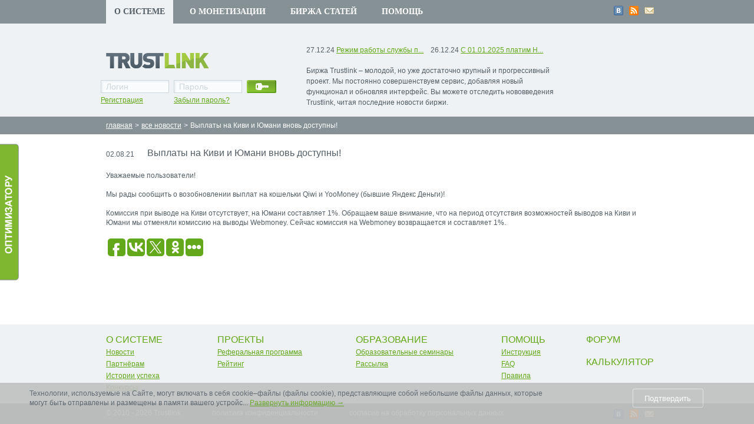

--- FILE ---
content_type: text/html; charset=utf-8
request_url: http://www.trustlink.ru/news/210334
body_size: 5682
content:
<!DOCTYPE html PUBLIC "-//W3C//DTD XHTML 1.0 Strict//EN" "http://www.w3.org/TR/xhtml1/DTD/xhtml1-strict.dtd">
<html lang='ru' xml:lang='ru' xmlns='http://www.w3.org/1999/xhtml'>
<head>
<meta content='text/html; charset=UTF-8' http-equiv='Content-Type' />
<meta content='IE=7' http-equiv='X-UA-Compatible' />
<meta content='новости, последние новости, новости TrustLink' name='keywords' />
<meta content='Актуальные новости трастовой биржи TrustLink.ru' name='description' />
<title>Выплаты на Киви и Юмани вновь доступны! - новости проекта TrustLink.ru</title>
<link href="/stylesheets/compiled/main-trust-new.css?1761240624" media="screen" rel="stylesheet" type="text/css" />
<link href="/stylesheets/cookie-info.css?1759839122" media="screen" rel="stylesheet" type="text/css" />

<script src="/javascripts/prototype.js?1403966014" type="text/javascript"></script>
<script src="/javascripts/effects.js?1403966013" type="text/javascript"></script>
<script src="/javascripts/dragdrop.js?1403966013" type="text/javascript"></script>
<script src="/javascripts/controls.js?1403966013" type="text/javascript"></script>
<script src="/javascripts/placeholder.js?1403966014" type="text/javascript"></script>
<script src="/javascripts/application.js?1403966013" type="text/javascript"></script>
<script src="/javascripts/jquery-1.7.1.min.js?1403966014" type="text/javascript"></script>

<script src="/javascripts/cookie_info.js?1759839122" type="text/javascript"></script>

<script type='text/javascript'>
  //<![CDATA[
    jQuery.noConflict();
  //]]>
</script>
<script src="/javascripts/new/helpers/tags.js" type="text/javascript"></script>



</head>
<body>
<div id='flash-messages-container'>

</div>
<div class='guest l-page news-show'>
<div class='l-page__header'>
<div class='top-line'>
<div class='l-page__center'>
<ul class='main-menu'>
<li class='item'>
<a href="/aboutus" class="link current">О системе</a>
<ul class='sub-menu'>
<li class='item'><a href="/aboutus" class="link">О бирже</a></li>
<li class='item'><a href="/news" class="link">Новости</a></li>
<li class='item'><a href="/partners" class="link">Партнёрам</a></li>
<li class='item'><a href="/history" class="link">Истории успеха</a></li>
</ul>
<div class='sub-menu-corner'></div>
</li>
<li class='item'>
<a href="/monetization" class="link">О монетизации</a>
<ul class='sub-menu'>
<li class='item'><a href="/coaching" class="link">Образовательные семинары</a></li>
<li class='item'><a href="/subscribe" class="link">Рассылка</a></li>
<li class='item'><a href="/sites/calc" class="link">Калькулятор</a></li>
<li class='item'><a href="/bablo_book" class="link">Кнопка «Бабло»</a></li>
<li class='item'><a href="/seo_book" class="link">Книга «Раскрутка»</a></li>
</ul>
<div class='sub-menu-corner'></div>
</li>
<li class='item'>
<a href="/webartex" class="link">Биржа статей
</a></li>
<li class='item'>
<a href="/help" class="link">Помощь</a>
<ul class='sub-menu'>
<li class='item'><a href="/guide_web" class="link">Инструкция</a></li>
<li class='item'><a href="/faq" class="link">FAQ</a></li>
<li class='item'><a href="/rules" class="link">Правила</a></li>
</ul>
<div class='sub-menu-corner'></div>
</li>
</ul>
<div class='b-social-links'>


<a href="http://vkontakte.ru/club23521926" class="item vkontakte" onclick="window.open(this.href);return false;"></a>
<a href="http://www.trustlink.ru/news/rss" class="item rss"></a>
<a href="mailto:support@trustlink.ru" class="item email"></a>

</div>

</div>
</div>

<div style='clear: both;'></div>
<div class='headerbar light-gray-bg not-auth'>
<div class='l-page__center'>
<a href="/" class="logo"><img alt="Ссылочная биржа TrustLink" class="logo" height="26" src="/images/new/logo.png?1403966014" width="175" /></a>
<div class='header-text'>
<div class='news-tit'>
<span class='lft'>
27.12.24
<a href="/news/210351">Режим работы службы п...</a>
</span>
<span class=''>
26.12.24
<a href="/news/210349">С 01.01.2025 платим Н...</a>
</span>
</div>
<div class='mini-about-text'>
Биржа Trustlink – молодой, но уже достаточно крупный и прогрессивный проект. Мы постоянно совершенствуем сервис, добавляя новый функционал и обновляя интерфейс. Вы можете отследить нововведения Trustlink, читая последние новости биржи. 
</div>
</div>
<div class='login-form innertype'>
<form action="/user/auth" id="login_form" method="post">
<div class='overlay_popup' id='overlay_popup_captcha' style='display: none; z-index: 999'></div>
<div class='notice_popup notice' id='popup_captcha' style='display: none; padding: 40px 20px 30px 60px; width: 335px; margin: -65px 0 0 -210px; z-index: 999;'>
<a href="" class="pop_closer" onclick="$('popup_captcha').hide(); $('overlay_popup_captcha').hide(); recaptcha_setplace('reg'); return false;"></a>
<div id='recaptcha_auth'>
<div class='smart-captcha' data-sitekey='ysc1_rR1ih0gDpdwc3lZQFuni688YjP7Soo074VbfikKq7a6b314f'></div>
<input id="remoteip" name="remoteip" type="hidden" value="95.163.111.137" />
</div>
<a href="#" class="captcha_login g-button small" id="captcha_login" style="margin-top: 20px;">Войти</a>
</div>
<div class='item login'>
<input class="text-field" id="user_login" name="user[login]" placeholder="Логин" size="30" tabindex="1" type="text" value="" />
<a href="/registration" class="link">Регистрация</a>
</div>
<div class='item password'>
<input class="text-field" id="user_password" name="user[password]" placeholder="Пароль" size="30" tabindex="2" type="password" />
<a href="/restore_password" class="link">Забыли пароль?</a>
</div>
<div class='item submit'>
<input class="submit" id="user_submit" name="commit" tabindex="3" type="submit" value="" />
</div>
</form>
<script src="/javascripts/recaptcha_setplace.js?1501858675" type="text/javascript"></script>


</div>
</div>
</div>

</div>
<div class='l-page__content'>
<div class='l-page__section gray'>
<div class='l-page__center'>
<ul class='br-crumbs'>
<li><a href="/">главная</a></li>
<li>
<span>></span>
</li>
<li><a href="/news">все новости</a></li>
<li>
<span>></span>
</li>
<li class='curr'>
<span>Выплаты на Киви и Юмани вновь доступны!</span>
</li>
</ul>
</div>
</div>

<div class='l-page__section'>
<div class='l-page__center pad-vert'>
<div class='full-new'>
<div class='new-hdr'>
<div class='date-new'>
02.08.21
</div>
<div class='new-tit'>
Выплаты на Киви и Юмани вновь доступны!
</div>
</div>
<div class='new-txt'>
<p>
Уважаемые пользователи! <br /><br />

Мы рады сообщить о возобновлении выплат на кошельки Qiwi и YooMoney (бывшие Яндекс Деньги)! <br /><br />

Комиссия при выводе на Киви отсутствует, на Юмани составляет 1%. Обращаем ваше внимание, что на период отсутствия возможностей выводов на Киви и Юмани мы отменяли комиссию на выводы Webmoney. Сейчас комиссия на Webmoney возвращается и составляет 1%.
</p>
</div>
<br />
<script type='text/javascript'>
  //<![CDATA[
    (function(d,c){
    var up=d.createElement('script'),
    s=d.getElementsByTagName('script')[0],
    r=Math.floor(Math.random() * 1000000);
    var cmp = c + Math.floor(Math.random() * 10000);
    var url = window.location.href;
    window["__uptolike_widgets_settings_"+cmp] = {};
    d.write("<div id='"+cmp+"' class='__uptlk' data-uptlkwdgtId='"+r+"'></div>");
    up.type = 'text/javascript'; up.async = true;
    up.src = "//w.uptolike.com/widgets/v1/widgets.js?b=fb.vk.tw.ok.gp&id=43110&o=1&m=1&sf=2&ss=2&sst=0&c1=ededed&c1a=0.0&c3=63a71a&c5=ffffff&mc=1&c2=000000&c4=ffffff&c4a=1.0&mcs=1&sel=0&fol=0&c=" + cmp + "&url="+encodeURIComponent(url);
    s.parentNode.insertBefore(up, s);
    })(document,"__uptlk");
  //]]>
</script>
</div>
</div>
</div>

</div>
<div class='cookie_info' id='cookie_info' style='position: fixed; left: 0; bottom: 0; padding: 10px 0 10px 50px; width: 100%; opacity: 0.9; background-color: #c0c0c0; z-index: 99'>
<div class='cookie-message_text _messageCookie' style='width: 70%; float: left;'>
<span>
Технологии, используемые на Сайте, могут включать в себя cookie–файлы (файлы cookie), представляющие собой небольшие файлы данных, которые могут быть отправлены и размещены в памяти вашего устройства (планшете, компьютере, ноутбуке, смартфоне и т.п.), в зависимости от того, что применимо, когда вы осуществляете доступ к Сервису и его использование. Оператор может использовать файлы cookie для сбора, хранения и, в некоторых случаях, отслеживания информации для статистических целей для улучшения Сервиса и предлагаемой им функциональности, а также для целей хранения предпочтений пользователей, записи информации о сессиях использования Сайта, записи прошлых действий на Сайте для целей предоставления более качественных услуг, когда вы в следующий раз будете использовать Сайт, и для обеспечения того, что вам не будут повторно отправляться одни те же информационные уведомления. Пожалуйста, учтите, что блокирование или отказ от принятия файлов cookie на вашем компьютере или ином устройстве может ограничить ваш доступ и/или использование определенной функциональности Сайта. Настоящим вы предоставляете Оператору свое явно выраженное согласие на размещение Оператором файлов cookie в памяти вашего компьютера или мобильного устройства. Если вы не хотите, чтобы мы собирали ваши данные с помощью cookie-файлов, вы можете отключить сбор части таких файлов через настройки вашего браузера. При этом технические (строго необходимые) cookie-файлы, без которых наш Сайт не будет работать корректно, отключить нельзя.                             Технологии, используемые на Сайте, могут включать в себя cookie–файлы (файлы cookie), представляющие собой небольшие файлы данных, которые могут быть отправлены и размещены в памяти вашего устройства (планшете, компьютере, ноутбуке, смартфоне и т.п.), в зависимости от того, что применимо, когда вы осуществляете доступ к Сервису и его использование. Оператор может использовать файлы cookie для сбора, хранения и, в некоторых случаях, отслеживания информации для статистических целей для улучшения Сервиса и предлагаемой им функциональности, а также для целей хранения предпочтений пользователей, записи информации о сессиях использования Сайта, записи прошлых действий на Сайте для целей предоставления более качественных услуг, когда вы в следующий раз будете использовать Сайт, и для обеспечения того, что вам не будут повторно отправляться одни те же информационные уведомления. Пожалуйста, учтите, что блокирование или отказ от принятия файлов cookie на вашем компьютере или ином устройстве может ограничить ваш доступ и/или использование определенной функциональности Сайта. Настоящим вы предоставляете Оператору свое явно выраженное согласие на размещение Оператором файлов cookie в памяти вашего компьютера или мобильного устройства. Если вы не хотите, чтобы мы собирали ваши данные с помощью cookie-файлов, вы можете отключить сбор части таких файлов через настройки вашего браузера. При этом технические (строго необходимые) cookie-файлы, без которых наш Сайт не будет работать корректно, отключить нельзя. Узнать подробнее в
<a href="https://www.trustlink.ru/privacy_policy.pdf" target="_blank">Политике</a>
</span>
</div>
<div class='cookie-close' style='float: right; width: 20%; height: 50px;'>
<input class="btn-cookie btn-cookie-1" onclick="new Ajax.Request('/cookies_manager?cookies_allowed=yes', {asynchronous:true, evalScripts:true});" type="button" value="Подтвердить" />
</div>
</div>
<div class='l-page__footer'>
<div class='l-page__section odd'>
<div class='l-page__center'>
<div class='b-footer'>
<ul class='footer-col'>
<li class='col1'>
<a href="/aboutus">О системе</a>
<ul>
<li class='item'><a href="/news">Новости</a></li>
<li class='item'><a href="/partners">Партнёрам</a></li>
<li class='item'><a href="/history">Истории успеха</a></li>
<li class='item'><a href="/contests">Конкурсы</a></li>
</ul>
</li>
<li class='col2'>
<a href="/sites/list">Проекты</a>
<ul>
<li class='item'><a href="/referral/info">Реферальная программа</a></li>
<li class='item'><a href="/rating">Рейтинг</a></li>
</ul>
</li>
<li class='col3'>
<a href="/study">Образование</a>
<ul>
<li class='item'><a href="/coaching">Образовательные семинары</a></li>
<li class='item'><a href="/subscribe">Рассылка</a></li>
</ul>
</li>
<li class='col4'>
<a href="/help">Помощь</a>
<ul>
<li class='item'><a href="/guide_web">Инструкция</a></li>
<li class='item'><a href="/faq">FAQ</a></li>
<li class='item'><a href="/rules">Правила</a></li>
</ul>
</li>
<li class='col5'>
<a href="http://forum.trustlink.ru/">Форум</a>
<a href="/sites/calc" class="last">Калькулятор</a>
</li>
</ul>
<!-- Yandex.Metrika counter -->

<div style="display:none;"><script type="text/javascript">

(function(w, c) {

    (w[c] = w[c] || []).push(function() {

        try {

            w.yaCounter3241477 = new Ya.Metrika(3241477);

             yaCounter3241477.clickmap(true);

             yaCounter3241477.trackLinks(true);



        } catch(e) {}

    });

})(window, 'yandex_metrika_callbacks');

</script></div>

<script src="//mc.yandex.ru/metrika/watch.js" type="text/javascript" defer="defer"></script>

<noscript><div style="position:absolute"><img src="//mc.yandex.ru/watch/3241477" alt="" /></div></noscript>

<!-- /Yandex.Metrika counter -->
</div>

</div>
</div>
<div class='l-page__section gray'>
<div class='l-page__center'>
<div class='copyrights'>
&copy; 2010 - 2026
<a href="http://trustlink.ru/">Trustlink</a>
<a href="/privacy_policy.pdf" style="margin-left: 50px;" target="_blank">политика конфиденциальности</a>
<a href="/pd_agreement.pdf" style="margin-left: 50px;" target="_blank">cогласие на обработку персональных данных</a>
</div>
<div class='b-social-links'>


<a href="http://vkontakte.ru/club23521926" class="item vkontakte" onclick="window.open(this.href);return false;"></a>
<a href="http://www.trustlink.ru/news/rss" class="item rss"></a>
<a href="mailto:support@trustlink.ru" class="item email"></a>

</div>

</div>
</div>
</div>
</div>
<a href="/seopult" class="seopl"></a>
<script defer='defer' src='https://smartcaptcha.yandexcloud.net/captcha.js'></script>
</body>
</html>


--- FILE ---
content_type: text/css
request_url: http://www.trustlink.ru/stylesheets/compiled/main-trust-new.css?1761240624
body_size: 27297
content:
body {
  font-family: Tahoma, Arial, Verdana, sans-serif;
  font-size: 12px;
  line-height: 16px;
  margin: 0;
  padding: 0;
  cursor: default;
  color: #535d65;
  background: white; }

img {
  border: 0;
  vertical-align: bottom; }

div, input {
  position: relative; }

input::-moz-focus-inner {
  border: 0;
  padding: 0; }

h1, h2, h3, h4, h5, h6 {
  /* mb not here */
  margin: 0;
  font-weight: normal; }

h1 {
  font-size: 38px;
  line-height: 42px; }

h2 {
  font-size: 24px;
  line-height: 28px; }

h3 {
  font-size: 18px;
  line-height: 22px; }

h4 {
  font-size: 19px;
  line-height: 23px; }

h5 {
  font-size: 16px;
  line-height: 20px; }

h6 {
  font-size: 13px;
  line-height: 17px; }

h6 {
  font-weight: bold; }

p {
  margin: 0;
  cursor: text; }

span {
  cursor: default; }

a {
  outline: none;
  text-decoration: underline;
  color: #63a71a; }
  a span, a p {
    cursor: pointer; }
  a:hover {
    text-decoration: none; }

table {
  width: 100%;
  border-collapse: collapse; }
  table tr > th, table tr > td {
    padding: 0;
    vertical-align: top; }
  table tr > th {
    font-weight: normal; }

.with-border-top {
  border-top: 1px solid #cdd6db; }

ol {
  padding-left: 20px;
  margin: 0; }

ol ol {
  list-style-type: lower-alpha;
  padding-left: 30px; }

form {
  margin: 0; }

label {
  vertical-align: middle; }

button, input, select, textarea {
  font-family: Tahoma, Arial, Verdana, sans-serif;
  font-size: 14px;
  line-height: 16px;
  color: #333333;
  outline: none; }

textarea::-webkit-input-placeholder {
  color: #cdd6db; }

input::-webkit-input-placeholder {
  color: #cdd6db !important; }

textarea:-moz-placeholder {
  color: #cdd6db; }

input:-moz-placeholder {
  color: #cdd6db !important; }

/*input[type="search"] {*/
/*-webkit-appearance: none;*/
/*-webkit-box-sizing: content-box;*/
/*}*/
input[type="text"], input[type="password"], input[type="search"], input[type="email"], input[type="url"], input[type="number"], textarea {
  border: 1px solid #cdd6db;
  background: #fafbfc url("/images/new/bg-input.png") left top no-repeat;
  min-height: 16px;
  padding: 0 0 0 8px; }

textarea {
  padding: 3px 5px;
  resize: none;
  overflow: auto; }

button::-moz-focus-inner {
  border: 0; }

label, input[type="button"], input[type="submit"], input[type="image"] {
  cursor: pointer; }
  label.disabled, input[type="button"].disabled, input[type="submit"].disabled, input[type="image"].disabled {
    cursor: default; }

label, input[type="radio"], input[type="checkbox"], select {
  vertical-align: middle; }

.button {
  background: url("/images/new/green_btn.png") repeat scroll 0 0 transparent;
  border: none;
  color: #fff;
  cursor: pointer;
  font-size: 12px;
  height: 22px;
  width: 90px; }
  .button.min-btn {
    text-align: center;
    line-height: 21px;
    text-decoration: none; }

.button-mini {
  display: inline-block;
  *display: inline;
  *zoom: 1;
  background-color: #7bb22e;
  background-image: -webkit-gradient(linear, left top, left bottom, from(#6ea12c), to(#88c330));
  background-image: -moz-linear-gradient(top, #6ea12c, #88c330);
  background-image: -o-linear-gradient(top, #6ea12c, #88c330);
  background-image: linear-gradient(top, #6ea12c, #88c330);
  -pie-background: linear-gradient(top, #6ea12c, #88c330);
  border-right: 2px solid #62a61a;
  border-bottom: 2px solid #62a61a;
  border-top: 2px solid #8cbc3b;
  border-left: 2px solid #8cbc3b;
  padding: 0 10px;
  color: white;
  -webkit-border-radius: 2px;
  -moz-border-radius: 2px;
  border-radius: 2px;
  text-align: center;
  text-decoration: none;
  height: 22px;
  line-height: 21px;
  font-size: 12px; }

#creation_notice {
  border-top: 1px solid #f87f7f;
  border-bottom: 1px solid #f87f7f;
  margin-left: 0px;
  margin-bottom: 20px;
  width: 640px;
  padding: 15px 0 15px 45px;
  background: url("/images/new/ahtung.png") no-repeat 3px 7px;
  color: #ff3333;
  font-size: 18px;
  font-weight: bold; }

.notice_block {
  border-top: 1px solid #f87f7f;
  border-bottom: 1px solid #f87f7f;
  margin-left: 0;
  margin-bottom: 20px;
  width: 640px;
  padding: 17px 0 16px 0;
  background: url("/images/new/ahtung.png") no-repeat 3px 7px;
  padding-left: 45px; }

#errorExplanation {
  border-top: 1px solid #f87f7f;
  border-bottom: 1px solid #f87f7f;
  margin-left: 0;
  margin-bottom: 20px;
  width: 640px;
  padding: 10px 0;
  background: url("/images/new/ahtung.png") no-repeat 3px 7px; }
  #errorExplanation h2 {
    color: #ff3333;
    font-size: 18px;
    font-weight: normal;
    padding-left: 45px; }
  #errorExplanation .error_list {
    padding-left: 45px; }
    #errorExplanation .error_list li {
      color: #e82323;
      font-size: 12px; }

.notice_block {
  margin-top: 10px; }
  .notice_block p {
    color: red; }

.overlay_popup {
  background: #fff;
  width: 100%;
  height: 100%;
  position: fixed;
  top: 0;
  left: 0;
  filter: progid:DXImageTransform.Microsoft.Alpha(opacity=50);
  -moz-opacity: 0.5;
  -khtml-opacity: 0.5;
  opacity: 0.5;
  z-index: 100; }

.notice_popup {
  position: fixed;
  padding: 20px 20px 15px 60px;
  position: fixed;
  width: 250px;
  top: 50%;
  left: 50%;
  z-index: 100;
  margin: -50px 0 0 -166px;
  border: 1px solid #869195; }
  .notice_popup.ok {
    border: 1px solid #63a71a;
    background: url("/images/new/ok.png") no-repeat 14px 9px #eff2f4; }
  .notice_popup.error {
    border: 1px solid #e92323;
    background: url("/images/new/pop-ahtung.gif") no-repeat 8px 9px #eff2f4; }
  .notice_popup.notice {
    background: url("/images/new/info_icon.png") no-repeat 21px 14px #eff2f4; }
  .notice_popup.size-big {
    width: 450px;
    margin-left: -300px;
    margin-top: -115px;
    padding-right: 40px; }
  .notice_popup.auto-width {
    width: auto; }
  .notice_popup ul {
    margin: 0;
    padding-left: 0; }
    .notice_popup ul li {
      list-style-type: none;
      margin-bottom: 5px; }
  .notice_popup .pop_closer {
    position: absolute;
    top: 4px;
    right: 6px;
    width: 13px;
    height: 15px;
    background: url("/images/new/closer.gif"); }
  .notice_popup .title {
    font-weight: bold;
    padding-bottom: 10px; }
  .notice_popup .popup_login {
    margin: 20px 10px 10px 0; }
    .notice_popup .popup_login .text-field {
      height: 20px;
      line-height: 20px;
      width: 106px;
      margin-right: 8px; }
    .notice_popup .popup_login .submit {
      background: url("/images/new/bg-login-form-submit.png") no-repeat;
      border: 0;
      width: 50px;
      height: 22px; }
      .notice_popup .popup_login .submit:active {
        background-position: 0 -25px; }

#overlay {
  background: #fff;
  width: 100%;
  height: 100%;
  position: fixed;
  top: 0;
  left: 0;
  filter: progid:DXImageTransform.Microsoft.Alpha(opacity=50);
  -moz-opacity: 0.5;
  -khtml-opacity: 0.5;
  opacity: 0.5;
  z-index: 1; }

#authpopup {
  border: 1px solid #000;
  padding: 20px;
  position: fixed;
  width: 300px;
  top: 50%;
  left: 50%;
  margin-left: -200px;
  margin-top: -50px;
  background: #eff2f4;
  z-index: 2; }
  #authpopup .pop-title {
    color: #ff3333;
    font-size: 18px;
    margin: 0 0 0 32px;
    font-weight: bold; }
  #authpopup.ahtung {
    background: url("/images/new/pop-ahtung.gif") no-repeat 8px 9px #eff2f4; }
  #authpopup.ok {
    background: url("/images/new/ok.png") no-repeat 14px 9px #eff2f4; }
  #authpopup.info {
    background: url("/images/new/info_icon.png") no-repeat 21px 14px #eff2f4; }
  #authpopup .pop_wrap {
    padding-left: 35px; }

#authpopup p {
  text-align: center;
  font-size: 16px;
  font-weight: bold; }

#authpopup .closer_x_popup {
  position: absolute;
  top: 4px;
  right: 6px;
  width: 13px;
  height: 15px;
  background: url("/images/new/closer.gif"); }

#authpopup .closer {
  margin: 15px auto 0;
  width: 50px;
  display: block; }

.notice_mes {
  margin-top: 10px;
  display: block; }

.line.radio {
  margin: 12px 0;
  overflow: hidden;
  padding: 3px 0; }
  .line.radio .name {
    float: left; }
  .line.radio label {
    clear: left;
    float: left; }
    .line.radio label span {
      padding-top: 3px;
      vertical-align: middle; }

.addon_info .addon_link_block {
  margin: 10px 0; }
.addon_info .addon_info_comment {
  margin-bottom: 10px; }
  .addon_info .addon_info_comment textarea {
    margin-top: 10px; }

.del_form {
  margin: 10px 0; }
  .del_form input[type='text'] {
    height: 26px;
    margin-right: 10px; }

.g-button {
  display: inline-block;
  *display: inline;
  *zoom: 1;
  background-color: #7bb22e;
  background-image: -webkit-gradient(linear, left top, left bottom, from(#6ea12c), to(#88c330));
  background-image: -moz-linear-gradient(top, #6ea12c, #88c330);
  background-image: -o-linear-gradient(top, #6ea12c, #88c330);
  background-image: linear-gradient(top, #6ea12c, #88c330);
  -pie-background: linear-gradient(top, #6ea12c, #88c330);
  border-right: 2px solid #62a61a;
  border-bottom: 2px solid #62a61a;
  border-top: 2px solid #8cbc3b;
  border-left: 2px solid #8cbc3b;
  padding: 0 10px;
  color: white;
  -webkit-border-radius: 2px;
  -moz-border-radius: 2px;
  border-radius: 2px;
  text-align: center;
  text-decoration: none;
  height: 26px;
  font-size: 16px;
  font-weight: bold; }
  .g-button.press:hover {
    background-color: #7bb22e;
    background-image: -webkit-gradient(linear, left top, left bottom, from(#88c330), to(#6ea12c));
    background-image: -moz-linear-gradient(top, #88c330, #6ea12c);
    background-image: -o-linear-gradient(top, #88c330, #6ea12c);
    background-image: linear-gradient(top, #88c330, #6ea12c);
    -pie-background: linear-gradient(top, #88c330, #6ea12c);
    border-bottom: 2px solid #8cbc3b;
    border-top: 2px solid #62a61a;
    border-right: 2px solid #8cbc3b;
    border-left: 2px solid #62a61a; }
    .g-button.press:hover:active {
      background-color: #7bb22e;
      background-image: -webkit-gradient(linear, left top, left bottom, from(#6ea12c), to(#88c330));
      background-image: -moz-linear-gradient(top, #6ea12c, #88c330);
      background-image: -o-linear-gradient(top, #6ea12c, #88c330);
      background-image: linear-gradient(top, #6ea12c, #88c330);
      -pie-background: linear-gradient(top, #6ea12c, #88c330); }
  .g-button.gray {
    background-color: #acacac;
    background-image: -webkit-gradient(linear, left top, left bottom, from(#9f9f9f), to(#bababa));
    background-image: -moz-linear-gradient(top, #9f9f9f, #bababa);
    background-image: -o-linear-gradient(top, #9f9f9f, #bababa);
    background-image: linear-gradient(top, #9f9f9f, #bababa);
    -pie-background: linear-gradient(top, #9f9f9f, #bababa);
    border-right: 2px solid #b2b2b2;
    border-bottom: 2px solid #b2b2b2;
    border-top: 2px solid #939392;
    border-left: 2px solid #939392;
    height: 19px;
    padding-top: 3px; }
  .g-button.button_mini {
    font-size: 12px;
    font-weight: normal;
    height: 16px;
    line-height: 16px; }
  .g-button.red {
    background-color: #c4383b;
    background-image: -webkit-gradient(linear, left top, left bottom, from(#b93e3e), to(#d03239));
    background-image: -moz-linear-gradient(top, #b93e3e, #d03239);
    background-image: -o-linear-gradient(top, #b93e3e, #d03239);
    background-image: linear-gradient(top, #b93e3e, #d03239);
    -pie-background: linear-gradient(top, #b93e3e, #d03239);
    border-right: 2px solid #b11e1f;
    border-bottom: 2px solid #c3191d;
    border-top: 2px solid #c64242;
    border-left: 2px solid #df3b42;
    line-height: 26px; }
  .g-button.long {
    font-size: 12px;
    font-weight: normal;
    height: 20px;
    line-height: 10px;
    width: 150px;
    margin-top: -1px; }
  .g-button.gray {
    background-color: #c3c8ca;
    background-image: -webkit-gradient(linear, left top, left bottom, from(#b1b7ba), to(#d5dadb));
    background-image: -moz-linear-gradient(top, #b1b7ba, #d5dadb);
    background-image: -o-linear-gradient(top, #b1b7ba, #d5dadb);
    background-image: linear-gradient(top, #b1b7ba, #d5dadb);
    -pie-background: linear-gradient(top, #b1b7ba, #d5dadb);
    border-right: 2px solid #93999d;
    border-bottom: 2px solid #a6adaf;
    border-top: 2px solid #c7cdd0;
    border-left: 2px solid #d9dfe0; }
  .g-button.small {
    font-size: 13px;
    height: 20px;
    line-height: 18px;
    padding: 2px 8px; }

.button.button_red {
  background-color: #c4383b;
  background-image: -webkit-gradient(linear, left top, left bottom, from(#b93e3e), to(#d03239));
  background-image: -moz-linear-gradient(top, #b93e3e, #d03239);
  background-image: -o-linear-gradient(top, #b93e3e, #d03239);
  background-image: linear-gradient(top, #b93e3e, #d03239);
  -pie-background: linear-gradient(top, #b93e3e, #d03239);
  border-right: 2px solid #b11e1f;
  border-bottom: 2px solid #c3191d;
  border-top: 2px solid #c64242;
  border-left: 2px solid #df3b42;
  border-radius: 3px; }

.g-title {
  font: 20px/22px "Tahoma";
  margin: 18px 0;
  color: #39444d; }
  .g-title .help {
    display: inline-block;
    *display: inline;
    *zoom: 1;
    width: 22px;
    height: 22px;
    background: url("/images/new/bg-help.png") no-repeat;
    vertical-align: middle; }

.g-fast-popup {
  display: none;
  position: fixed;
  top: 300px;
  left: 0;
  z-index: 99999;
  width: 100%; }
  .g-fast-popup > .container {
    width: 450px;
    margin: 0 auto;
    padding: 15px;
    border: 10px solid #cdd6db;
    -webkit-border-radius: 10px;
    -moz-border-radius: 10px;
    border-radius: 10px;
    box-shadow: 0 0 10px #737373;
    -webkit-box-shadow: 0 0 10px #737373;
    behavior: url("/stylesheets/PIE.htc");
    background: white;
    text-align: center;
    font-size: 14px;
    line-height: 20px; }

.g-percent-bar {
  display: inline-block;
  *display: inline;
  *zoom: 1;
  width: 68px;
  height: 14px;
  position: relative; }
  .g-percent-bar > .bg, .g-percent-bar > .fill, .g-percent-bar > .text {
    position: absolute;
    left: 0;
    top: 0;
    display: block;
    height: 100%;
    color: #333; }
  .g-percent-bar > .bg {
    width: 100%; }
    .g-percent-bar > .bg > .bg-inner {
      display: block;
      height: 100%;
      background: #eef2f4;
      border-width: 1px;
      border-style: solid;
      border-color: #c9d1d4 #e2e7ea #e5eaed; }
  .g-percent-bar > .fill {
    background: #9fd355;
    padding: 1px 0; }
  .g-percent-bar > .text {
    width: 100%;
    line-height: 16px;
    text-align: center; }

.error_icon {
  float: right;
  margin-right: 7px;
  margin-top: -1px;
  clear: right;
  margin-bottom: 5px; }

.g-action-icon {
  display: inline-block;
  *display: inline;
  *zoom: 1;
  width: 16px;
  height: 16px;
  background: transparent url("/images/new/action-icons.png") 0 0 no-repeat; }
  .g-action-icon.delete {
    background-position: 0 0; }
    .g-action-icon.delete.inactive {
      background-position: 0 -20px; }
  .g-action-icon.settings {
    background-position: -20px 0; }
    .g-action-icon.settings.inactive {
      background-position: -20px -20px; }

ul.ul-def {
  margin: 15px 0 0 0;
  padding: 0 0 0 36px; }
  ul.ul-def li {
    margin-bottom: 13px;
    list-style-type: none;
    background: url(/images/new/ul-def.gif) 0 8px no-repeat;
    padding-left: 8px; }

.pagination {
  overflow: hidden;
  margin-top: 30px; }
  .pagination span, .pagination a, .pagination b {
    float: left;
    font-size: 14px;
    height: 20px;
    line-height: 20px;
    margin-right: 1px;
    padding: 0 2px;
    text-decoration: none;
    color: #535D65; }
  .pagination a:hover {
    text-decoration: underline; }

.b-filter-select {
  width: auto; }
  .b-filter-select td {
    padding-right: 10px;
    vertical-align: middle;
    padding-bottom: 4px; }
    .b-filter-select td .chzn-container {
      margin-top: 3px; }
    .b-filter-select td.list_by_wrapper .chzn-container {
      width: 80px !important; }
      .b-filter-select td.list_by_wrapper .chzn-container .chzn-drop {
        width: 78px !important; }
    .b-filter-select td.select_size_110 .chzn-container {
      width: 110px !important; }
      .b-filter-select td.select_size_110 .chzn-container .chzn-drop {
        width: 108px !important; }
    .b-filter-select td.select_size_100 .chzn-container {
      width: 100px !important; }
      .b-filter-select td.select_size_100 .chzn-container .chzn-drop {
        width: 98px !important; }
    .b-filter-select td.select_size_150 .chzn-container {
      width: 150px !important; }
      .b-filter-select td.select_size_150 .chzn-container .chzn-drop {
        width: 148px !important; }

.serv {
  margin-bottom: 10px;
  width: 550px;
  position: absolute;
  top: 3px;
  left: 0; }
  .serv .pages_wide {
    width: 100%; }
    .serv .pages_wide ul.pagination {
      padding-left: 0;
      overflow: hidden; }
      .serv .pages_wide ul.pagination li {
        list-style-type: none;
        float: left;
        margin-right: 5px; }

.header_form > div {
  margin-top: 10px; }

.b-filters {
  background: #F7F7F7;
  padding: 10px;
  margin-bottom: 20px; }
  .b-filters .hint {
    margin-bottom: 5px; }
  .b-filters .on_one_page {
    margin: 3px 0; }

.seopl {
  z-index: 99;
  position: fixed;
  top: 50%;
  left: 0;
  margin-top: -116px;
  width: 32px;
  height: 232px;
  background: url(/images/new/seopult.png); }

.sharedcode {
  position: relative; }
  .sharedcode .listing {
    border: 1px solid #e5eaed;
    background: #f4f7f8;
    -webkit-border-radius: 8px;
    -moz-border-radius: 8px;
    border-radius: 8px;
    padding: 8px;
    position: relative;
    margin-bottom: 5px; }

.socials {
  margin: 25px 0 25px 120px;
  width: 700px;
  float: left;
  margin-left: 120px;
  margin-bottom: 20px; }
  .socials .addthis_button_facebook_like iframe {
    width: 110px !important; }

#whois_webartex {
  text-align: center; }

.bold {
  font-weight: bold; }

.italic {
  font-style: italic; }

.uline {
  text-decoration: underline; }

.strike {
  text-decoration: line-through; }

.hidden {
  display: none; }

.block {
  display: block; }

.inline-block {
  display: inline-block;
  *display: inline;
  *zoom: 1; }

.important {
  color: #e82323 !important; }

.clear {
  clear: both; }

.clear-left {
  clear: left; }

.clear-right {
  clear: right; }

.nowrap {
  white-space: nowrap; }

a.image {
  display: block;
  position: relative;
  text-decoration: none; }

.no-info, .loading {
  color: #737373; }

.development {
  opacity: 0.5;
  filter: progid:DXImageTransform.Microsoft.Alpha(opacity=50); }

.c-red {
  color: #e82323; }

.c-green {
  color: #63a71a; }

.l-page {
  min-width: 1000px;
  /*overflow: hidden;*/ }
  .l-page .l-page__content .l-page__center.minh {
    min-height: 400px; }
  .l-page .l-page__content .l-page__center.minh-min {
    min-height: 175px; }
  .l-page .l-page__center {
    width: 930px;
    padding: 0 30px 0 40px;
    margin: 0 auto; }
    .l-page .l-page__center .l-page__cols > .l-page__col-2, .l-page .l-page__center .l-page__cols > .l-page__col-4 {
      padding-left: 30px;
      float: left; }
      .l-page .l-page__center .l-page__cols > .l-page__col-2:first-child, .l-page .l-page__center .l-page__cols > .l-page__col-4:first-child {
        padding-left: 0; }
    .l-page .l-page__center .l-page__cols > .l-page__col-1 {
      width: 930px; }
    .l-page .l-page__center .l-page__cols > .l-page__col-2 {
      width: 450px; }
    .l-page .l-page__center .l-page__cols > .l-page__col-4 {
      width: 210px; }
    .l-page .l-page__center.pad-vert {
      padding-top: 14px;
      padding-bottom: 35px; }
      .l-page .l-page__center.pad-vert h2 {
        font-family: "Tahoma", "Trebuchet MS", sans-serif;
        color: #535d65; }
  .l-page .l-page__section.z {
    z-index: 1; }
  .l-page .l-page__section.odd {
    background-color: #eef2f4; }
  .l-page .l-page__section.gray {
    background-color: #869195; }
  .l-page > .l-page__header > .top-line {
    background-color: #869195; }
    .l-page > .l-page__header > .top-line > .l-page__center {
      height: 40px; }
      .l-page > .l-page__header > .top-line > .l-page__center > .main-menu {
        float: left;
        list-style: none;
        margin: 0;
        padding: 0;
        width: 955px; }
        .l-page > .l-page__header > .top-line > .l-page__center > .main-menu > .item {
          float: left;
          margin-left: 14px;
          position: relative;
          font-family: Arial, sans-serif, Tahoma, Verdana; }
          .l-page > .l-page__header > .top-line > .l-page__center > .main-menu > .item:hover > .link {
            color: #869195; }
            .l-page > .l-page__header > .top-line > .l-page__center > .main-menu > .item:hover > .link:hover {
              color: #535d65; }
          .l-page > .l-page__header > .top-line > .l-page__center > .main-menu > .item:hover > .sub-menu {
            display: block; }
          .l-page > .l-page__header > .top-line > .l-page__center > .main-menu > .item:hover .sub-menu-corner {
            display: block; }
          .l-page > .l-page__header > .top-line > .l-page__center > .main-menu > .item > .link {
            color: #fff;
            font-family: Tahoma;
            font-weight: bold;
            font-size: 14px;
            line-height: 40px;
            text-transform: uppercase;
            text-decoration: none;
            display: block;
            padding: 0 14px; }
            .l-page > .l-page__header > .top-line > .l-page__center > .main-menu > .item > .link.current {
              color: #535d65; }
            .l-page > .l-page__header > .top-line > .l-page__center > .main-menu > .item > .link .greenlabel {
              color: #8DB542;
              font-size: 11px;
              line-height: 10px;
              position: absolute;
              right: 10px;
              text-transform: lowercase;
              top: 6px; }
          .l-page > .l-page__header > .top-line > .l-page__center > .main-menu > .item > .sub-menu {
            background: #869195;
            display: none;
            position: absolute;
            z-index: 1;
            list-style: none;
            margin: 7px 0 0 0;
            padding: 7px;
            box-shadow: 5px 5px 5px #737373;
            -webkit-box-shadow: 5px 5px 5px #737373;
            z-index: 2;
            min-width: 150px; }
            .l-page > .l-page__header > .top-line > .l-page__center > .main-menu > .item > .sub-menu > .item > .link {
              color: white;
              text-decoration: none;
              text-transform: uppercase;
              font-weight: bold;
              white-space: nowrap; }
          .l-page > .l-page__header > .top-line > .l-page__center > .main-menu > .item:first-child {
            margin-left: 0; }
          .l-page > .l-page__header > .top-line > .l-page__center > .main-menu > .item .sub-menu-corner {
            display: none;
            position: absolute;
            top: 100%;
            height: 7px;
            width: 100%;
            background: url("/images/new/layout/header/sub-menu__corner.png") center 0 no-repeat;
            z-index: 1; }
      .l-page > .l-page__header > .top-line > .l-page__center > .b-social-links {
        line-height: 38px; }
  .l-page > .l-page__header > .headerbar {
    overflow: hidden;
    padding-top: 30px;
    padding-bottom: 15px;
    z-index: 1; }
    .l-page > .l-page__header > .headerbar .l-page__center > .logo {
      float: left;
      display: inline-block;
      *display: inline;
      *zoom: 1; }
      .l-page > .l-page__header > .headerbar .l-page__center > .logo > img {
        vertical-align: middle; }
    .l-page > .l-page__header > .headerbar .l-page__center > .login-form {
      float: right; }
      .l-page > .l-page__header > .headerbar .l-page__center > .login-form .item {
        display: inline-block;
        *display: inline;
        *zoom: 1;
        vertical-align: top;
        margin-left: 0px; }
        .l-page > .l-page__header > .headerbar .l-page__center > .login-form .item > .text-field {
          width: 178px;
          height: 20px;
          padding-left: 8px;
          line-height: 20px; }
        .l-page > .l-page__header > .headerbar .l-page__center > .login-form .item > .link {
          display: block;
          font: 12px Arial, sans-serif;
          color: #63a71a;
          margin-top: 5px;
          z-index: 99; }
        .l-page > .l-page__header > .headerbar .l-page__center > .login-form .item.submit .submit {
          background: url("/images/new/bg-login-form-submit.png") no-repeat;
          border: 0;
          width: 50px;
          height: 22px; }
          .l-page > .l-page__header > .headerbar .l-page__center > .login-form .item.submit .submit:active {
            background-position: 0 -25px; }
      .l-page > .l-page__header > .headerbar .l-page__center > .login-form.innertype {
        float: left;
        clear: left;
        width: 315px;
        margin-top: 20px; }
        .l-page > .l-page__header > .headerbar .l-page__center > .login-form.innertype .text-field {
          width: 120px;
          margin-right: 5px; }
      .l-page > .l-page__header > .headerbar .l-page__center > .login-form.maintype .item {
        margin-left: 5px; }
  .l-page > .l-page__header > .headerbar.not-auth {
    overflow: hidden; }
    .l-page > .l-page__header > .headerbar.not-auth .login-form {
      float: left;
      clear: left;
      margin-top: 17px;
      margin-left: -9px;
      width: 325px; }
      .l-page > .l-page__header > .headerbar.not-auth .login-form #user_login, .l-page > .l-page__header > .headerbar.not-auth .login-form #user_password {
        width: 106px; }
  .l-page > .l-page__footer .copyrights {
    color: white;
    height: 35px;
    line-height: 33px; }
    .l-page > .l-page__footer .copyrights a {
      color: white;
      text-decoration: none; }
      .l-page > .l-page__footer .copyrights a:hover {
        text-decoration: underline; }
  .l-page > .l-page__footer .b-liveinternet-counter {
    position: absolute;
    right: 160px;
    top: 10px; }
  .l-page.welcome-welcome {
    overflow: hidden;
    color: #333333;
    font-family: Arial, sans-serif;
    font-size: 12px;
    line-height: 16px; }
    .l-page.welcome-welcome .l-page__content {
      overflow: hidden;
      padding-top: 22px;
      margin-top: -22px; }
    .l-page.welcome-welcome a {
      text-decoration: none; }
      .l-page.welcome-welcome a:hover {
        text-decoration: underline; }
    .l-page.welcome-welcome.guest > .l-page__header > .top-line > .l-page__center > .main-menu > .item:hover, .l-page.welcome-welcome.guest > .l-page__header > .top-line > .l-page__center > .main-menu > .item > .link.current {
      background: white !important; }
  .l-page.guest > .l-page__header > .top-line > .l-page__center > .main-menu > .item:hover > .link, .l-page.guest > .l-page__header > .top-line > .l-page__center > .main-menu > .item > .link.current {
    background: #eef2f4; }
  .l-page.user > .l-page__header > .top-line > .l-page__center > .main-menu > .item:hover > .link, .l-page.user > .l-page__header > .top-line > .l-page__center > .main-menu > .item > .link.current {
    background: #eef2f4; }

#flash-messages-container {
  z-index: 999; }

html {
  height: 100%; }

body {
  position: relative;
  min-height: 100%; }

.l-page.guest {
  position: static;
  padding-bottom: 200px; }
  .l-page.guest .l-page__footer {
    position: absolute;
    bottom: 0;
    left: 0;
    width: 100%; }

html {
  height: 100%; }

body {
  position: relative;
  min-height: 100%; }

.l-page.user {
  position: static;
  padding-bottom: 200px; }
  .l-page.user .l-page__footer {
    position: absolute;
    bottom: 0;
    left: 0;
    width: 100%; }

.guest .l-page__header {
  position: static; }
  .guest .l-page__header .headerbar {
    position: static; }

/* @group Base */
.chzn-container {
  font-size: 14px;
  position: relative;
  min-width: 250px;
  display: inline-block;
  *display: inline;
  *zoom: 1; }

.chzn-container .chzn-drop {
  background: #fff;
  border: 1px solid #aaa;
  border-top: 0;
  position: absolute;
  top: 29px;
  left: 0;
  z-index: 1010;
  min-width: 250px; }

/* @end */
/* @group Single Chosen */
.chzn-container-single .chzn-single {
  background: url("/images/new/bg-input.png") no-repeat scroll left top #fafbfc;
  border: 1px solid #cdd6db;
  display: block;
  overflow: hidden;
  white-space: nowrap;
  position: relative;
  height: 28px;
  line-height: 28px;
  padding: 0 0 0 8px;
  color: #444444;
  text-decoration: none; }
  .chzn-container-single .chzn-single span {
    margin-right: 26px;
    display: block;
    overflow: hidden;
    white-space: nowrap;
    -o-text-overflow: ellipsis;
    -ms-text-overflow: ellipsis;
    text-overflow: ellipsis;
    text-align: left;
    padding-left: 7px; }
  .chzn-container-single .chzn-single abbr {
    display: block;
    position: absolute;
    right: 26px;
    top: 6px;
    width: 12px;
    height: 13px;
    font-size: 1px;
    background: url("/images/new/chosen-sprite.png") right top no-repeat; }
    .chzn-container-single .chzn-single abbr:hover {
      background-position: right -11px; }
  .chzn-container-single .chzn-single div {
    position: absolute;
    right: 0;
    top: 4px;
    display: block;
    height: 100%;
    width: 28px;
    height: 20px;
    border-left: 1px solid #c2cdcf; }
    .chzn-container-single .chzn-single div b {
      background: url("/images/new/chosen-sprite.png") no-repeat 0 0;
      display: block;
      width: 100%;
      height: 100%; }

.chzn-container-single .chzn-default {
  color: #cdd6db; }

.chzn-container-single.chzn-disabled .chzn-single {
  background: url("/images/new/bg-input-disable.png") no-repeat scroll left top #fafbfc; }

.chzn-container-single.chzn-disabled .chzn-single abbr:hover {
  background-position: right top; }

.chzn-container-single .chzn-search {
  padding: 3px 4px;
  position: relative;
  margin: 0;
  white-space: nowrap;
  z-index: 1010; }
  .chzn-container-single .chzn-search input {
    background: white url("/images/new/chosen-sprite.png") no-repeat 100% -36px;
    background: url("/images/new/chosen-sprite.png") no-repeat 100% -36px, -webkit-gradient(linear, 0% 0%, 0% 100%, color-stop(1%, #eeeeee), color-stop(15%, white));
    background: url("/images/new/chosen-sprite.png") no-repeat 100% -36px, -webkit-linear-gradient(top, #eeeeee 1%, white 15%);
    background: url("/images/new/chosen-sprite.png") no-repeat 100% -36px, -moz-linear-gradient(top, #eeeeee 1%, white 15%);
    background: url("/images/new/chosen-sprite.png") no-repeat 100% -36px, -o-linear-gradient(top, #eeeeee 1%, white 15%);
    background: url("/images/new/chosen-sprite.png") no-repeat 100% -36px, -ms-linear-gradient(top, #eeeeee 1%, white 15%);
    background: url("/images/new/chosen-sprite.png") no-repeat 100% -36px, linear-gradient(top, #eeeeee 1%, white 15%);
    margin: 1px 0;
    padding: 4px 20px 4px 5px;
    outline: 0;
    border: 1px solid #aaa;
    font-family: sans-serif;
    font-size: 1em; }

.chzn-container-single .chzn-drop {
  border-color: #cdd6db;
  background: #FAFBFC;
  -moz-background-clip: padding;
  -webkit-background-clip: padding-box;
  background-clip: padding-box; }

/* @end */
.chzn-container-single-nosearch .chzn-search input {
  position: absolute;
  left: -9000px; }

/* @group Multi Chosen */
.chzn-container-multi .chzn-choices {
  background-color: #fff;
  background-image: -webkit-gradient(linear, 0% 0%, 0% 100%, color-stop(1%, #eeeeee), color-stop(15%, white));
  background-image: -webkit-linear-gradient(top, #eeeeee 1%, white 15%);
  background-image: -moz-linear-gradient(top, #eeeeee 1%, white 15%);
  background-image: -o-linear-gradient(top, #eeeeee 1%, white 15%);
  background-image: -ms-linear-gradient(top, #eeeeee 1%, white 15%);
  background-image: linear-gradient(top, #eeeeee 1%, white 15%);
  border: 1px solid #aaa;
  margin: 0;
  padding: 0;
  cursor: text;
  overflow: hidden;
  height: auto !important;
  height: 1%;
  position: relative; }
  .chzn-container-multi .chzn-choices li {
    float: left;
    list-style: none; }
  .chzn-container-multi .chzn-choices .search-field {
    white-space: nowrap;
    margin: 0;
    padding: 0; }
    .chzn-container-multi .chzn-choices .search-field input {
      color: #666;
      background: transparent !important;
      border: 0 !important;
      font-family: sans-serif;
      font-size: 100%;
      height: 15px;
      padding: 5px;
      margin: 1px 0;
      outline: 0;
      -webkit-box-shadow: none;
      -moz-box-shadow: none;
      -o-box-shadow: none;
      box-shadow: none; }
    .chzn-container-multi .chzn-choices .search-field .default {
      color: #999; }
  .chzn-container-multi .chzn-choices .search-choice {
    -webkit-border-radius: 3px;
    -moz-border-radius: 3px;
    border-radius: 3px;
    -moz-background-clip: padding;
    -webkit-background-clip: padding-box;
    background-clip: padding-box;
    background-color: #e4e4e4;
    filter: progid:DXImageTransform.Microsoft.gradient(startColorstr='#f4f4f4', endColorstr='#eeeeee', GradientType=0 );
    background-image: -webkit-gradient(linear, 0% 0%, 0% 100%, color-stop(20%, #f4f4f4), color-stop(50%, #f0f0f0), color-stop(52%, #e8e8e8), color-stop(100%, #eeeeee));
    background-image: -webkit-linear-gradient(top, #f4f4f4 20%, #f0f0f0 50%, #e8e8e8 52%, #eeeeee 100%);
    background-image: -moz-linear-gradient(top, #f4f4f4 20%, #f0f0f0 50%, #e8e8e8 52%, #eeeeee 100%);
    background-image: -o-linear-gradient(top, #f4f4f4 20%, #f0f0f0 50%, #e8e8e8 52%, #eeeeee 100%);
    background-image: -ms-linear-gradient(top, #f4f4f4 20%, #f0f0f0 50%, #e8e8e8 52%, #eeeeee 100%);
    background-image: linear-gradient(top, #f4f4f4 20%, #f0f0f0 50%, #e8e8e8 52%, #eeeeee 100%);
    -webkit-box-shadow: 0 0 2px white inset, 0 1px 0 rgba(0, 0, 0, 0.05);
    -moz-box-shadow: 0 0 2px white inset, 0 1px 0 rgba(0, 0, 0, 0.05);
    box-shadow: 0 0 2px white inset, 0 1px 0 rgba(0, 0, 0, 0.05);
    color: #333;
    border: 1px solid #aaaaaa;
    line-height: 13px;
    padding: 3px 20px 3px 5px;
    margin: 3px 0 3px 5px;
    position: relative;
    cursor: default; }
    .chzn-container-multi .chzn-choices .search-choice .search-choice-close {
      display: block;
      position: absolute;
      right: 3px;
      top: 4px;
      width: 12px;
      height: 13px;
      font-size: 1px;
      background: url("/images/new/chosen-sprite.png") right top no-repeat; }
      .chzn-container-multi .chzn-choices .search-choice .search-choice-close:hover {
        background-position: right -11px; }
  .chzn-container-multi .chzn-choices .search-choice-focus {
    background: #d4d4d4; }
    .chzn-container-multi .chzn-choices .search-choice-focus .search-choice-close {
      background-position: right -11px; }

/* @end */
/* @group Results */
.chzn-container .chzn-results {
  margin: 0 4px 4px 0;
  max-height: 240px;
  padding: 0 0 0 4px;
  position: relative;
  overflow-x: hidden;
  overflow-y: auto;
  -webkit-overflow-scrolling: touch; }
  .chzn-container .chzn-results li {
    display: none;
    line-height: 15px;
    padding: 5px 6px;
    margin: 0;
    list-style: none; }
    .chzn-container .chzn-results li em {
      background: #feffde;
      font-style: normal; }
  .chzn-container .chzn-results .active-result {
    cursor: pointer;
    display: list-item;
    text-align: left;
    padding-left: 10px; }
  .chzn-container .chzn-results .highlighted {
    background-color: #869195;
    color: #fff; }
  .chzn-container .chzn-results .highlighted em {
    background: transparent; }
  .chzn-container .chzn-results .no-results {
    background: #f4f4f4;
    display: list-item; }
  .chzn-container .chzn-results .group-result {
    cursor: default;
    color: #999;
    font-weight: bold; }
  .chzn-container .chzn-results .group-option {
    padding-left: 15px; }

.chzn-container-multi .chzn-results {
  margin: -1px 0 0;
  padding: 0; }

.chzn-container-multi .chzn-drop .result-selected {
  display: none; }

.chzn-container .chzn-results-scroll {
  background: white;
  margin: 0 4px;
  position: absolute;
  text-align: center;
  width: 321px;
  /* This should by dynamic with js */
  z-index: 1; }

.chzn-container .chzn-results-scroll span {
  display: inline-block;
  height: 17px;
  text-indent: -5000px;
  width: 9px; }

.chzn-container .chzn-results-scroll-down {
  bottom: 0; }

.chzn-container .chzn-results-scroll-down span {
  background: url("/images/new/chosen-sprite.png") no-repeat -4px -3px; }

.chzn-container .chzn-results-scroll-up span {
  background: url("/images/new/chosen-sprite.png") no-repeat -22px -3px; }

/* @end */
/* @group Active  */
.chzn-container-active .chzn-single-with-drop div {
  background: transparent; }

.chzn-container-active .chzn-single-with-drop div b {
  background-position: 0 -20px; }

.chzn-container-active .chzn-choices {
  -webkit-box-shadow: 0 0 5px rgba(0, 0, 0, 0.3);
  -moz-box-shadow: 0 0 5px rgba(0, 0, 0, 0.3);
  -o-box-shadow: 0 0 5px rgba(0, 0, 0, 0.3);
  box-shadow: 0 0 5px rgba(0, 0, 0, 0.3);
  border: 1px solid #5897fb; }

.chzn-container-active .chzn-choices .search-field input {
  color: #111 !important; }

/* @end */
/* @group Disabled Support */
.chzn-disabled {
  cursor: default;
  opacity: 0.5 !important; }

.qiwi-purse .chzn-disabled {
  opacity: 1 !important; }

.chzn-disabled .chzn-single {
  cursor: default; }

.chzn-disabled .chzn-choices .search-choice .search-choice-close {
  cursor: default; }

/* @group Right to Left */
.chzn-rtl {
  text-align: right; }

.chzn-rtl .chzn-single {
  padding: 0 8px 0 0;
  overflow: visible; }

.chzn-rtl .chzn-single span {
  margin-left: 26px;
  margin-right: 0;
  direction: rtl; }

.chzn-rtl .chzn-single div {
  left: 3px;
  right: auto; }

.chzn-rtl .chzn-single abbr {
  left: 26px;
  right: auto; }

.chzn-rtl .chzn-choices .search-field input {
  direction: rtl; }

.chzn-rtl .chzn-choices li {
  float: right; }

.chzn-rtl .chzn-choices .search-choice {
  padding: 3px 5px 3px 19px;
  margin: 3px 5px 3px 0; }

.chzn-rtl .chzn-choices .search-choice .search-choice-close {
  left: 4px;
  right: auto;
  background-position: right top; }

.chzn-rtl.chzn-container-single .chzn-results {
  margin: 0 0 4px 4px;
  padding: 0 4px 0 0; }

.chzn-rtl .chzn-results .group-option {
  padding-left: 0;
  padding-right: 15px; }

.chzn-rtl.chzn-container-active .chzn-single-with-drop div {
  border-right: none; }

.chzn-rtl .chzn-search input {
  background: white url("/images/new/chosen-sprite.png") no-repeat -38px -22px;
  background: url("/images/new/chosen-sprite.png") no-repeat -38px -22px, -webkit-gradient(linear, 0% 0%, 0% 100%, color-stop(1%, #eeeeee), color-stop(15%, white));
  background: url("/images/new/chosen-sprite.png") no-repeat -38px -22px, -webkit-linear-gradient(top, #eeeeee 1%, white 15%);
  background: url("/images/new/chosen-sprite.png") no-repeat -38px -22px, -moz-linear-gradient(top, #eeeeee 1%, white 15%);
  background: url("/images/new/chosen-sprite.png") no-repeat -38px -22px, -o-linear-gradient(top, #eeeeee 1%, white 15%);
  background: url("/images/new/chosen-sprite.png") no-repeat -38px -22px, -ms-linear-gradient(top, #eeeeee 1%, white 15%);
  background: url("/images/new/chosen-sprite.png") no-repeat -38px -22px, linear-gradient(top, #eeeeee 1%, white 15%);
  padding: 4px 5px 4px 20px;
  direction: rtl; }

/* @end */
.s-tabs {
  margin-top: 20px; }
  .s-tabs > .tabs {
    z-index: 1;
    margin-bottom: -1px; }
    .s-tabs > .tabs > .tab {
      display: inline-block;
      *display: inline;
      *zoom: 1;
      border-width: 1px 1px 0;
      border-style: solid;
      border-color: #869195;
      -webkit-border-radius: 2px 2px 0 0;
      -moz-border-radius: 2px 2px 0 0;
      border-radius: 2px 2px 0 0;
      background: #869195;
      font: 16px/35px Tahoma, sans-serif;
      padding: 0 15px;
      text-decoration: none;
      color: white;
      behavior: url("/stylesheets/PIE.htc"); }
      .s-tabs > .tabs > .tab.active {
        background: white;
        color: #39444d; }
  .s-tabs > .content {
    padding: 15px;
    border: 1px solid #869195; }
    .s-tabs > .content > .panel {
      display: none; }
      .s-tabs > .content > .panel.active {
        display: block; }
    .s-tabs > .content .cut_url a {
      display: block;
      text-overflow: ellipsis;
      overflow: hidden;
      width: 130px;
      white-space: nowrap; }
    .s-tabs > .content .link_from_usage {
      text-decoration: none !important; }

.inner_table {
  margin-bottom: 20px; }
  .inner_table .odd {
    border-bottom: 1px solid #edf2f5; }
  .inner_table .even td {
    background: #fbfcfd;
    border-bottom: 1px solid #e8eef1; }
  .inner_table td {
    padding: 2px 10px; }
  .inner_table th {
    padding: 2px 10px;
    font-weight: bold; }
  .inner_table .al-center {
    text-align: center !important; }
  .inner_table .al-right {
    text-align: right !important; }
  .inner_table .al-money {
    text-align: right !important;
    padding-right: 30px; }

.summary {
  margin-top: 7px; }
  .summary td p {
    padding-bottom: 5px; }
    .summary td p .plus {
      color: #63A71A; }
    .summary td p .minus {
      color: red; }
    .summary td p .green {
      color: #63A71A; }

.b-line-table {
  width: 100%; }
  .b-line-table .name-col {
    line-height: 29px;
    padding: 0 4px 0 0;
    white-space: nowrap;
    font-family: Tahoma, Arial, Verdana, sans-serif;
    font-size: 14px;
    color: #333333;
    outline: none; }
  .b-line-table .content-col {
    width: 99%; }
    .b-line-table .content-col input {
      width: 100%; }

table.projects {
  font-size: 11px; }
  table.projects tr > th, table.projects tr > td {
    text-align: left;
    padding: 7px 5px 2px;
    height: 30px; }
  table.projects tr > td {
    color: #333333;
    border-bottom: 1px solid #edf2f5; }
  table.projects tr > .big {
    font-size: 12px; }
  table.projects tr > .total {
    font-weight: bold; }
  table.projects tr.odd {
    background-color: #fcfbfd; }
  table.projects > thead {
    border-bottom: 2px solid #edf2f5; }
    table.projects > thead > tr > th {
      padding-bottom: 10px;
      border-bottom: 1px solid #edf2f5;
      vertical-align: bottom;
      color: #879399;
      padding: 8px 4px 11px; }
      table.projects > thead > tr > th > a {
        color: #879399;
        text-decoration: none;
        border-bottom: 1px dashed #879399; }
        table.projects > thead > tr > th > a:hover {
          border-bottom: none; }
      table.projects > thead > tr > th.group {
        padding-bottom: 0;
        border-bottom: none; }
        table.projects > thead > tr > th.group > .inner {
          padding-bottom: 10px;
          border-bottom: 1px solid #edf2f5; }
  table.projects > tbody > tr > td a.status.active {
    color: #333333; }
  table.projects > tbody > tr > td a.status.rejected {
    color: #e82323; }
  table.projects > tbody > tr > td .g-action-icon {
    margin-right: 5px; }
  table.projects > tbody > tr > td.total > a {
    color: #333333; }
  table.projects > tbody > tr > td.spinner {
    height: 70px;
    background: url("/modalbox/spinner.gif") center center no-repeat; }
  table.projects > tfoot {
    border-top: 2px solid #edf2f5; }
    table.projects > tfoot > tr > th {
      border-bottom: 1px solid #edf2f5;
      color: #879399; }
    table.projects > tfoot > tr > th, table.projects > tfoot > tr > td {
      vertical-align: middle; }

.table_wrp {
  border: 1px solid #869095;
  padding: 5px;
  margin: 10px 0; }
  .table_wrp table tr th {
    border-bottom: 2px solid #e8eef1;
    padding: 10px 5px;
    text-align: center;
    font-size: 14px;
    color: #869195; }
  .table_wrp table tr td {
    padding: 10px 5px;
    text-align: center;
    vertical-align: middle; }
    .table_wrp table tr td #order_money {
      width: 100px; }
  .table_wrp table tr.even td {
    background: #fbfcfd; }

ul.t-paginator {
  overflow: hidden;
  padding-left: 10px;
  margin: 5px 0 0 0; }
  ul.t-paginator li {
    list-style-type: none;
    float: left;
    margin-right: 3px; }
    ul.t-paginator li a {
      float: left;
      padding: 3px;
      color: #39444d; }
    ul.t-paginator li span {
      float: left;
      padding: 3px;
      color: #39444d;
      font-weight: bold; }

.test td, .test th {
  border: 1px solid red; }

.finstatfilter td, .finstatfilter th {
  padding: 5px;
  text-align: left; }
  .finstatfilter td .calendar_input, .finstatfilter th .calendar_input {
    background: red;
    border: none;
    width: 122px;
    padding-right: 37px;
    height: 30px;
    text-align: center;
    background: url("/images/new/date_input.gif") top left no-repeat; }
  .finstatfilter td input[type="submit"].g-button, .finstatfilter th input[type="submit"].g-button {
    margin-top: 1px;
    height: 29px; }
.finstatfilter th {
  color: #869195; }

.fin_graph {
  padding: 10px;
  margin: 20px 0; }

.finstat {
  width: 330px;
  margin: 0 auto;
  padding: 5px;
  border: 1px soild #869095; }
  .finstat h3 {
    text-align: center;
    color: #acb7bd;
    font-weight: bold;
    font-size: 16px; }

.b-sites-links .navigation {
  padding: 10px 0;
  float: left;
  width: 100%; }
  .b-sites-links .navigation form > span {
    float: left;
    line-height: 30px;
    padding-right: 5px; }
  .b-sites-links .navigation .search_status {
    float: left; }
    .b-sites-links .navigation .search_status #status_chzn {
      width: 87px !important; }
      .b-sites-links .navigation .search_status #status_chzn .chzn-drop {
        width: 85px !important; }
  .b-sites-links .navigation .search_pages {
    float: right; }
    .b-sites-links .navigation .search_pages #per_page_chzn {
      width: 82px !important; }
      .b-sites-links .navigation .search_pages #per_page_chzn .chzn-drop {
        width: 80px !important; }
.b-sites-links .links_filter {
  padding: 0 0 5px 0;
  float: left;
  clear: left;
  width: 100%;
  margin-bottom: 10px; }
  .b-sites-links .links_filter a.tab.active {
    text-decoration: none; }
  .b-sites-links .links_filter > div {
    margin: 10px 0; }
    .b-sites-links .links_filter > div div {
      margin: 5px 0; }
.b-sites-links .links_form {
  clear: left;
  padding-bottom: 20px; }
  .b-sites-links .links_form .inner_table {
    margin-top: 10px; }
    .b-sites-links .links_form .inner_table td, .b-sites-links .links_form .inner_table th {
      border: 1px solid #ccc; }
.b-sites-links .serv.bot.links > span {
  float: left;
  line-height: 30px;
  padding-right: 5px; }
.b-sites-links .serv.bot.links .button.size_85 {
  text-align: center;
  line-height: 21px;
  text-decoration: none; }

.centertablewrp {
  border: 1px solid #869196;
  padding: 2px;
  margin-top: 10px;
  margin-bottom: 15px; }
  .centertablewrp .centertable tr td, .centertablewrp .centertable tr th {
    text-align: center;
    border-bottom: 1px solid #e8eef1;
    color: #39444d;
    padding: 8px; }
  .centertablewrp .centertable tr.even th {
    border-bottom: 2px solid #e8eef1;
    color: #869195; }
  .centertablewrp .centertable tr.odd td {
    background: #fcfcfd; }
  .centertablewrp .centertable tr.total td {
    border-bottom: none; }

td.center {
  text-align: center; }

.b-table-wrapper {
  border: 1px solid #869195;
  padding: 15px;
  margin-bottom: 30px; }
  .b-table-wrapper .inner_table th {
    color: #879399;
    font-weight: normal;
    font-size: 11px;
    border-bottom: 2px solid #EDF2F5;
    padding: 8px;
    vertical-align: middle; }
  .b-table-wrapper .inner_table th a {
    color: #879399;
    font-weight: normal;
    font-size: 11px;
    border-bottom: 1px dashed #879399; }
    .b-table-wrapper .inner_table th a:hover {
      border-bottom: none; }
  .b-table-wrapper .inner_table td {
    vertical-align: middle; }
    .b-table-wrapper .inner_table td .fixwidth {
      max-width: 400px;
      overflow: hidden; }
    .b-table-wrapper .inner_table td .fixwidth270 {
      width: 270px;
      overflow: hidden; }

.table_reports {
  width: auto;
  margin: 10px 0 20px; }
  .table_reports td {
    padding: 8px 15px; }

.b-main-slider {
  background: url("/images/new/bg-main-slider.png") repeat-x;
  height: 280px; }
  .b-main-slider > .l-page__center {
    height: 100%; }
    .b-main-slider > .l-page__center > .slider {
      width: 1200px;
      height: 310px;
      top: -30px; }
      .b-main-slider > .l-page__center > .slider > .arrow {
        width: 40px;
        height: 210px;
        background: url("/images/new/sprite-arrows.png") 0 center no-repeat;
        display: block;
        position: absolute;
        z-index: 2; }
        .b-main-slider > .l-page__center > .slider > .arrow.prev {
          right: 100%; }
        .b-main-slider > .l-page__center > .slider > .arrow.next {
          background-position: -40px center;
          left: 450px; }
      .b-main-slider > .l-page__center > .slider > .display {
        width: 1140px;
        overflow: hidden;
        height: 310px;
        padding-left: 60px;
        left: -60px; }
        .b-main-slider > .l-page__center > .slider > .display .line {
          width: 10000px;
          height: 310px; }
          .b-main-slider > .l-page__center > .slider > .display .line .slide {
            color: white;
            padding-top: 49px;
            float: left;
            width: 1200px;
            height: 261px;
            background: url("/images/new/sprite-cars.png") no-repeat scroll 0 bottom transparent; }
            .b-main-slider > .l-page__center > .slider > .display .line .slide > .pretitle {
              font-family: tahoma !important;
              text-transform: uppercase;
              letter-spacing: -1px; }
            .b-main-slider > .l-page__center > .slider > .display .line .slide > .title {
              font-family: tahoma;
              font-size: 52px;
              text-transform: uppercase;
              line-height: 52px;
              letter-spacing: -2px; }
            .b-main-slider > .l-page__center > .slider > .display .line .slide > .text {
              font: 15px/20px "Tahoma";
              margin-top: 14px;
              letter-spacing: -1px;
              width: 450px; }
            .b-main-slider > .l-page__center > .slider > .display .line .slide.slide-0 {
              background-position: 0px 30px; }
              .b-main-slider > .l-page__center > .slider > .display .line .slide.slide-0 > .girl {
                background-position: 0px bottom; }
            .b-main-slider > .l-page__center > .slider > .display .line .slide.slide-1 {
              background-position: -1200px 30px; }
              .b-main-slider > .l-page__center > .slider > .display .line .slide.slide-1 > .girl {
                background-position: -1200px bottom; }
            .b-main-slider > .l-page__center > .slider > .display .line .slide.slide-2 {
              background-position: -2400px 30px; }
              .b-main-slider > .l-page__center > .slider > .display .line .slide.slide-2 > .girl {
                background-position: -2400px bottom; }
            .b-main-slider > .l-page__center > .slider > .display .line .slide > .girl {
              width: 260px;
              height: 310px;
              position: absolute;
              right: 0px;
              bottom: 0;
              background: url("/images/new/sprite-girls.png") no-repeat scroll 0 0 transparent;
              width: 100%; }
      .b-main-slider > .l-page__center > .slider > .navigation {
        overflow: hidden;
        position: absolute;
        bottom: 13px; }
        .b-main-slider > .l-page__center > .slider > .navigation > .item {
          display: block;
          float: left;
          height: 10px;
          width: 10px;
          background: url("/images/new/sprite-bullets.png") no-repeat;
          margin-left: 10px; }
          .b-main-slider > .l-page__center > .slider > .navigation > .item:first-child {
            margin-left: 0; }
          .b-main-slider > .l-page__center > .slider > .navigation > .item.current {
            background-position: -20px 0; }

.b-calculator {
  overflow: hidden;
  line-height: 100px; }
  .b-calculator > .title {
    background: url(/images/new/bg-calculator.png) no-repeat;
    height: 50px;
    width: 145px;
    padding-left: 65px;
    vertical-align: middle;
    float: left;
    margin-top: 25px; }
    .b-calculator > .title > .text {
      font: 25px/1em "Tahoma";
      letter-spacing: -1px; }
      .b-calculator > .title > .text a {
        color: #39444d; }
  .b-calculator > form {
    line-height: 100px;
    float: right;
    padding-top: 1px; }
    .b-calculator > form > .input {
      height: 38px;
      font-size: 18px;
      width: 455px;
      padding-left: 13px;
      display: inline-block;
      *display: inline;
      *zoom: 1;
      line-height: 38px; }
    .b-calculator > form > .submit {
      display: inline-block;
      *display: inline;
      *zoom: 1;
      background: url(/images/new/bg-calculator-btn.png) no-repeat;
      width: 210px;
      height: 40px;
      border: 0;
      position: relative;
      top: 1px;
      font: 18px/1em Tahoma;
      text-transform: uppercase;
      letter-spacing: -1px;
      color: white;
      margin-left: 5px; }

.b-information {
  padding: 24px 0 10px;
  overflow: hidden; }
  .b-information > .pulse {
    overflow: hidden; }
    .b-information > .pulse > .title {
      font-family: "Tahoma";
      color: #39444d;
      line-height: 1em;
      letter-spacing: -1px;
      margin-bottom: 20px; }
      .b-information > .pulse > .title a {
        color: #39444d; }
    .b-information > .pulse .footnote {
      color: #ACB7BD; }
    .b-information > .pulse > .wrap {
      width: 355px;
      float: left; }
      .b-information > .pulse > .wrap > .graph {
        width: 350px;
        min-height: 203px; }
        .b-information > .pulse > .wrap > .graph .flotr-grid-label {
          line-height: 10px; }
        .b-information > .pulse > .wrap > .graph .yaxis {
          margin-right: 15px; }
        .b-information > .pulse > .wrap > .graph .loading-overlay {
          display: none;
          height: 100%;
          width: 100%;
          position: absolute;
          left: 0;
          top: 0;
          background-image: url("/images/spinner.gif");
          background-repeat: no-repeat;
          background-position: center;
          background-color: white;
          opacity: 0.5;
          filter: progid:DXImageTransform.Microsoft.Alpha(opacity=50); }
        .b-information > .pulse > .wrap > .graph.loading .loading-overlay {
          display: block; }
      .b-information > .pulse > .wrap > .info {
        width: 100%;
        height: 60px;
        overflow: hidden;
        margin-top: 15px; }
        .b-information > .pulse > .wrap > .info > .block {
          float: left; }
          .b-information > .pulse > .wrap > .info > .block > .title {
            letter-spacing: -1px;
            font: 18px/26px "Tahoma";
            color: #acb7bd; }
          .b-information > .pulse > .wrap > .info > .block > .value {
            font: 24px/28px Arial black, sans-serif;
            color: #39444d; }
        .b-information > .pulse > .wrap > .info .income {
          margin-left: 10px; }
          .b-information > .pulse > .wrap > .info .income .value {
            color: #63a71a; }
    .b-information > .pulse > .controls {
      float: right;
      height: 202px;
      width: 90px;
      overflow: hidden; }
      .b-information > .pulse > .controls > .wrap {
        height: 246px;
        overflow: hidden;
        float: left; }
        .b-information > .pulse > .controls > .wrap#titz {
          margin-right: 10px; }
        .b-information > .pulse > .controls > .wrap > .title {
          font: 9px Arial, sans-serif;
          color: #b4b4b4;
          height: 16px;
          width: 40px;
          overflow: hidden;
          text-align: center; }
        .b-information > .pulse > .controls > .wrap .slider {
          width: 40px;
          height: 439px;
          position: relative;
          background: url("/images/new/sprite-slider.png") -50px 0 no-repeat; }
          .b-information > .pulse > .controls > .wrap .slider > .handle {
            cursor: move;
            position: absolute;
            background: url("/images/new/sprite-slider.png") no-repeat;
            width: 40px;
            height: 230px;
            font: 9px/15px Arial, sans-serif;
            color: #7e8890;
            text-align: center; }
  .b-information > .heroes > .title {
    font-family: "Tahoma";
    color: #39444d;
    line-height: 1em;
    letter-spacing: -1px; }
    .b-information > .heroes > .title a {
      color: #39444d; }
  .b-information > .heroes > .tabs {
    margin: 18px 0 0;
    padding: 0; }
    .b-information > .heroes > .tabs > .tab {
      display: inline-block;
      *display: inline;
      *zoom: 1;
      padding: 0 0 10px;
      margin-left: 7px; }
      .b-information > .heroes > .tabs > .tab:first-child {
        margin-left: 0px; }
      .b-information > .heroes > .tabs > .tab:hover {
        text-decoration: none; }
      .b-information > .heroes > .tabs > .tab > .inner {
        font: 14px/27px "Tahoma";
        height: 30px;
        display: inline-block;
        *display: inline;
        *zoom: 1;
        -webkit-border-radius: 3px;
        -moz-border-radius: 3px;
        border-radius: 3px;
        padding: 0 10px;
        background: #eef2f4;
        color: black;
        behavior: url("/stylesheets/PIE.htc");
        -pie-watch-ancestors: 1; }
        .b-information > .heroes > .tabs > .tab > .inner:hover {
          text-decoration: none; }
      .b-information > .heroes > .tabs > .tab.active {
        background: url("/images/new/bg-tabs-bullet.png") center bottom no-repeat; }
        .b-information > .heroes > .tabs > .tab.active > .inner {
          background-color: #78ad2e;
          background-image: -webkit-gradient(linear, left top, left bottom, from(#6d9f2c), to(#83bc30));
          background-image: -moz-linear-gradient(top, #6d9f2c, #83bc30);
          background-image: -o-linear-gradient(top, #6d9f2c, #83bc30);
          background-image: linear-gradient(top, #6d9f2c, #83bc30);
          -pie-background: linear-gradient(top, #6d9f2c, #83bc30);
          color: white; }
  .b-information > .heroes > .content > .panel {
    margin-top: 20px;
    display: none; }
    .b-information > .heroes > .content > .panel.active {
      display: block; }
    .b-information > .heroes > .content > .panel .fckie {
      position: relative; }
      .b-information > .heroes > .content > .panel .fckie th {
        padding-right: 5px; }
        .b-information > .heroes > .content > .panel .fckie th.center {
          text-align: center;
          padding-right: 10px; }
      .b-information > .heroes > .content > .panel .fckie tr td.income.val {
        text-align: right;
        padding-right: 5px; }
    .b-information > .heroes > .content > .panel tr {
      text-align: left;
      border-bottom: 1px dotted #bdc5ca; }
      .b-information > .heroes > .content > .panel tr th {
        line-height: 1em;
        padding: 0 0 5px; }
      .b-information > .heroes > .content > .panel tr:first-child {
        font-size: 11px;
        color: #acb7bd;
        border-width: 0; }
      .b-information > .heroes > .content > .panel tr > td {
        font-size: 14px;
        padding: 8px 10px 13px 0;
        line-height: 20px; }
        .b-information > .heroes > .content > .panel tr > td.income > .value {
          color: #39444d;
          font-family: Arial Black; }
        .b-information > .heroes > .content > .panel tr > td.income > .diff {
          color: #63a71a;
          font-size: 12px;
          padding-left: 2px; }
          .b-information > .heroes > .content > .panel tr > td.income > .diff.negative {
            color: #ff3162; }
        .b-information > .heroes > .content > .panel tr > td:first-child > .number {
          display: block;
          width: 20px;
          height: 20px;
          font: 14px/19px "Tahoma";
          text-align: center;
          color: white;
          -webkit-border-radius: 10px;
          -moz-border-radius: 10px;
          border-radius: 10px;
          background-color: #7cb22f;
          background-image: -webkit-gradient(linear, left top, left bottom, from(#6fa02e), to(#89c431));
          background-image: -moz-linear-gradient(top, #6fa02e, #89c431);
          background-image: -o-linear-gradient(top, #6fa02e, #89c431);
          background-image: linear-gradient(top, #6fa02e, #89c431);
          -pie-background: linear-gradient(top, #6fa02e, #89c431);
          behavior: url("/stylesheets/PIE.htc");
          position: relative;
          zoom: 1; }
    .b-information > .heroes > .content > .panel > .link-more {
      padding-left: 30px;
      background: url("/images/new/bg-link-more.png") left center no-repeat;
      color: #869299;
      display: block;
      line-height: 48px;
      height: 48px;
      letter-spacing: -1px;
      display: inline-block;
      *display: inline;
      *zoom: 1; }

.b-work-help {
  padding: 20px 0 20px;
  overflow: hidden; }
  .b-work-help > .title {
    font-family: "Tahoma";
    color: #39444d;
    line-height: 1em;
    letter-spacing: -1px; }
    .b-work-help > .title a {
      color: #39444d; }
  .b-work-help > .l-page__cols > .events > .title {
    font-family: Tahoma;
    color: #63a71a;
    margin-top: 10px;
    letter-spacing: -1px; }
  .b-work-help > .l-page__cols > .events > .list {
    margin-top: 16px; }
    .b-work-help > .l-page__cols > .events > .list > .item > .thumb {
      position: relative; }
      .b-work-help > .l-page__cols > .events > .list > .item > .thumb > .date {
        width: 51px;
        height: 58px;
        position: absolute;
        left: 10px;
        background: url("/images/new/bg-event-date.png") no-repeat;
        top: 0;
        text-align: center;
        color: white;
        padding-top: 5px; }
        .b-work-help > .l-page__cols > .events > .list > .item > .thumb > .date > .day {
          font-size: 18px;
          line-height: 1em;
          font-family: Arial Black, sans-serif;
          display: block; }
        .b-work-help > .l-page__cols > .events > .list > .item > .thumb > .date > .month {
          font-size: 11px;
          line-height: 1em;
          display: block; }
        .b-work-help > .l-page__cols > .events > .list > .item > .thumb > .date > .year {
          font-size: 11px;
          line-height: 14px;
          display: block; }
    .b-work-help > .l-page__cols > .events > .list > .item > .title {
      margin: 15px 0 14px;
      color: #63a71a;
      line-height: 25px; }
    .b-work-help > .l-page__cols > .events > .list > .item > .text {
      font-size: 14px;
      line-height: 18px;
      display: inline;
      color: #333333; }
    .b-work-help > .l-page__cols > .events > .list > .item > .link-more {
      width: 27px;
      height: 7px;
      background: url("/images/new/bg-link-more-big.png") left center no-repeat;
      display: inline-block;
      *display: inline;
      *zoom: 1; }

.b-subscribe > .item {
  padding-bottom: 18px;
  border-top: 1px dotted #bdc5ca;
  padding: 9px 0 20px; }
  .b-subscribe > .item:first-child {
    padding: 8px 0 20px;
    border-width: 0; }
  .b-subscribe > .item > .title {
    font-family: Tahoma;
    color: #63a71a;
    margin-top: 4px;
    letter-spacing: -1px; }
    .b-subscribe > .item > .title a {
      color: #63a71a; }
  .b-subscribe > .item > .sub-title {
    margin: 15px 0 13px;
    color: #63a71a;
    letter-spacing: -1px;
    line-height: 1em; }
  .b-subscribe > .item > .text {
    font-size: 14px;
    color: #333333;
    line-height: 18px;
    display: inline; }
  .b-subscribe > .item > .link-more {
    width: 27px;
    height: 7px;
    line-height: 18px;
    background: url("/images/new/bg-link-more-big.png") left bottom no-repeat;
    display: inline-block;
    *display: inline;
    *zoom: 1; }
  .b-subscribe > .item > .form {
    margin-top: 18px; }
    .b-subscribe > .item > .form > .title {
      color: #acb7bd;
      font-family: "Tahoma";
      letter-spacing: -1px; }
    .b-subscribe > .item > .form > .content {
      margin-top: 11px;
      text-align: right; }
      .b-subscribe > .item > .form > .content > .email {
        font-size: 16px;
        width: 271px;
        height: 28px;
        line-height: 28px;
        float: left; }
      .b-subscribe > .item > .form > .content > .submit {
        width: 160px;
        height: 30px;
        background: url("/images/new/bg-subscribe-btn.png") no-repeat;
        border: 0;
        font-family: "Tahoma";
        color: white;
        text-transform: uppercase;
        font-size: 14px;
        letter-spacing: -1px;
        margin-left: 8px; }

.b-about-us > .title {
  font-family: "Tahoma";
  color: #39444d;
  line-height: 1em;
  letter-spacing: -1px; }
  .b-about-us > .title a {
    color: #39444d; }
.b-about-us > .l-page__cols {
  overflow: hidden;
  padding-right: 30px;
  margin-right: -30px;
  padding-left: 30px;
  margin-left: -30px; }
  .b-about-us > .l-page__cols > .item {
    margin-top: 13px; }
    .b-about-us > .l-page__cols > .item > .title {
      font-family: Tahoma;
      color: #63a71a;
      letter-spacing: -1px;
      margin-bottom: 17px; }
  .b-about-us > .l-page__cols > .press > .l-page__cols > .item > .link {
    color: #63a71a; }
  .b-about-us > .l-page__cols > .press > .l-page__cols > .item > .title {
    margin-top: 5px;
    color: #63a71a;
    line-height: 20px; }
  .b-about-us > .l-page__cols > .press > .l-page__cols > .item > .text {
    margin-top: 7px; }
  .b-about-us > .l-page__cols > .reviews > .slider a.arrow {
    width: 30px;
    height: 30px;
    position: absolute;
    background: url("/images/new/sprite-reviews-slider.png") no-repeat;
    top: 50px; }
    .b-about-us > .l-page__cols > .reviews > .slider a.arrow.prev {
      right: 100%; }
    .b-about-us > .l-page__cols > .reviews > .slider a.arrow.next {
      left: 100%;
      background-position: -40px 0; }
  .b-about-us > .l-page__cols > .reviews > .slider > .display {
    overflow: hidden; }
    .b-about-us > .l-page__cols > .reviews > .slider > .display > .line {
      width: 10000px;
      overflow: hidden; }
      .b-about-us > .l-page__cols > .reviews > .slider > .display > .line .slide {
        float: left;
        width: 450px;
        margin-right: 30px; }
        .b-about-us > .l-page__cols > .reviews > .slider > .display > .line .slide > .user {
          width: 130px;
          height: 100%;
          float: left; }
          .b-about-us > .l-page__cols > .reviews > .slider > .display > .line .slide > .user > .link {
            display: block;
            margin-top: 9px;
            font-size: 14px;
            line-height: 14px; }
          .b-about-us > .l-page__cols > .reviews > .slider > .display > .line .slide > .user > .role {
            font-size: 10px;
            color: #859c9f;
            line-height: 10px; }
        .b-about-us > .l-page__cols > .reviews > .slider > .display > .line .slide > .wrap {
          margin-left: 130px; }
          .b-about-us > .l-page__cols > .reviews > .slider > .display > .line .slide > .wrap .corner {
            position: absolute;
            top: 10px;
            left: 0px;
            background: url("/images/new/sprite-reviews-carousel.png") no-repeat;
            width: 11px;
            height: 10px;
            z-index: 1; }
          .b-about-us > .l-page__cols > .reviews > .slider > .display > .line .slide > .wrap .message {
            margin-left: 10px;
            -webkit-border-radius: 8px;
            -moz-border-radius: 8px;
            border-radius: 8px;
            background: #f4f7f8;
            border: 1px solid #e3e9ec;
            padding: 4px 20px 20px;
            behavior: url("/stylesheets/PIE.htc"); }
            .b-about-us > .l-page__cols > .reviews > .slider > .display > .line .slide > .wrap .message .text {
              display: inline;
              font-size: 14px;
              line-height: 18px; }
            .b-about-us > .l-page__cols > .reviews > .slider > .display > .line .slide > .wrap .message .link-more {
              width: 27px;
              height: 7px;
              background: url("/images/new/bg-link-more-big.png") left center no-repeat;
              display: inline-block;
              *display: inline;
              *zoom: 1; }

.b-news {
  padding: 35px 0 32px;
  overflow: hidden; }
  .b-news > .title {
    font-family: "Tahoma", "Trebuchet MS", sans-serif;
    color: #39444d;
    line-height: 1em; }
    .b-news > .title a {
      color: #39444d; }
  .b-news > .l-page__cols {
    margin-top: 16px;
    overflow: hidden; }
    .b-news > .l-page__cols .item > .date {
      color: #879399;
      font: 11px/18px Arial, sans-serif; }
    .b-news > .l-page__cols .item > .title {
      color: #63a71a;
      font-size: 16px;
      line-height: 16px; }
    .b-news > .l-page__cols .item > .text {
      margin-top: 10px;
      line-height: 17px; }
  .b-news > .link-more {
    padding-left: 30px;
    background: url("/images/new/bg-link-more.png") left center no-repeat;
    color: #869299;
    display: block;
    line-height: 60px;
    display: inline-block;
    *display: inline;
    *zoom: 1; }

.b-welcome-footer {
  padding: 30px 0 21px;
  overflow: hidden; }
  .b-welcome-footer > .search > .content > .query {
    width: 463px;
    height: 28px;
    font-size: 18px;
    display: inline-block;
    *display: inline;
    *zoom: 1; }
  .b-welcome-footer > .search > .content > .submit {
    display: inline-block;
    *display: inline;
    *zoom: 1;
    width: 50px;
    height: 30px;
    background: url(/images/new/bg-search-btn.png) no-repeat;
    position: relative;
    top: -2px;
    margin-left: 8px; }
  .b-welcome-footer > .sitemap {
    width: 730px;
    float: left;
    margin-top: 24px; }
    .b-welcome-footer > .sitemap > .item {
      display: inline-block;
      *display: inline;
      *zoom: 1;
      width: 240px;
      margin-bottom: 30px;
      vertical-align: top; }
      .b-welcome-footer > .sitemap > .item > .title {
        text-transform: uppercase;
        font: 18px/1em Tahoma;
        color: #63a71a; }
      .b-welcome-footer > .sitemap > .item > .list {
        list-style: none;
        padding: 0;
        margin: 3px 0 0; }
        .b-welcome-footer > .sitemap > .item > .list > .item {
          line-height: 20px; }
          .b-welcome-footer > .sitemap > .item > .list > .item > .link {
            color: #63a71a; }
  .b-welcome-footer > .contacts {
    float: right;
    margin-top: 30px;
    text-align: right; }
    .b-welcome-footer > .contacts > .phone {
      font-size: 18px;
      color: #69727a; }
    .b-welcome-footer > .contacts > .email {
      display: inline-block;
      *display: inline;
      *zoom: 1;
      margin-top: 5px; }

.b-counters {
  overflow: hidden;
  height: 50px;
  padding-top: 20px; }
  .b-counters > .item {
    float: left;
    background: url(/images/new/sprite-counters.png) no-repeat;
    width: 88px;
    height: 31px;
    margin-right: 10px; }
    .b-counters > .item.count-1 {
      background-position: 0px 0; }
    .b-counters > .item.count-2 {
      background-position: -90px 0; }
    .b-counters > .item.count-3 {
      background-position: -180px 0; }
    .b-counters > .item.count-4 {
      background-position: -270px 0; }
    .b-counters > .item.count-5 {
      background-position: -360px 0; }

.b-social-links {
  position: absolute;
  right: 30px;
  top: 10px; }
  .b-social-links > .item {
    display: inline-block;
    *display: inline;
    *zoom: 1;
    vertical-align: top;
    width: 16px;
    height: 16px;
    margin-left: 7px;
    background: url("/images/new/sprite-social-links.png") no-repeat; }
    .b-social-links > .item.facebook {
      background-position: 0px 0; }
    .b-social-links > .item.twitter {
      background-position: -26px 0; }
    .b-social-links > .item.vkontakte {
      background-position: -52px 0; }
    .b-social-links > .item.rss {
      background-position: -78px 0; }
    .b-social-links > .item.email {
      background-position: -104px 0; }
  .b-social-links > .subscribe {
    font: 9px Arial, sans-serif;
    color: #c5ced1; }

.b-user-panel > .girl {
  position: absolute;
  right: 0;
  top: 35px;
  z-index: 3; }
.b-user-panel > .block #popup_currency {
  border: 5px solid #DCDCDC;
  position: absolute;
  bottom: 3px;
  left: 0px;
  padding: 10px;
  background: #fff;
  z-index: 5;
  width: 195px; }
  .b-user-panel > .block #popup_currency .fields {
    padding: 5px 0 7px; }
    .b-user-panel > .block #popup_currency .fields .field {
      overflow: hidden;
      padding-bottom: 0px; }
      .b-user-panel > .block #popup_currency .fields .field input {
        float: left;
        margin: 3px;
        padding: 0; }
      .b-user-panel > .block #popup_currency .fields .field label {
        float: left;
        margin: 3px 0 0 3px; }
.b-user-panel > .block.left {
  float: left;
  width: 285px;
  padding: 24px 0 22px; }
  .b-user-panel > .block.left > .panel {
    margin-top: 24px;
    overflow: hidden; }
    .b-user-panel > .block.left > .panel > .info {
      float: left;
      width: 195px; }
      .b-user-panel > .block.left > .panel > .info > .user {
        margin-right: 50px; }
        .b-user-panel > .block.left > .panel > .info > .user > .link {
          line-height: 12px;
          font-weight: bold;
          vertical-align: top; }
        .b-user-panel > .block.left > .panel > .info > .user .logout {
          width: 18px;
          height: 18px;
          background: url("/images/new/bg-logout.png") no-repeat;
          position: absolute;
          right: -20px;
          top: 0; }
      .b-user-panel > .block.left > .panel > .info > .stat {
        font-size: 11px; }
        .b-user-panel > .block.left > .panel > .info > .stat > .title {
          display: inline-block;
          *display: inline;
          *zoom: 1;
          width: 45px;
          color: #879399;
          float: left; }
        .b-user-panel > .block.left > .panel > .info > .stat > .value {
          font-weight: bold;
          color: #39444d;
          overflow: hidden;
          display: block; }
          .b-user-panel > .block.left > .panel > .info > .stat > .value .small {
            color: #879399;
            font-weight: normal; }
      .b-user-panel > .block.left > .panel > .info > .message {
        margin-top: 14px;
        font-weight: bold;
        color: #e82323; }
    .b-user-panel > .block.left > .panel > .actions {
      width: 90px;
      float: left; }
      .b-user-panel > .block.left > .panel > .actions .g-button {
        display: block;
        height: 18px;
        line-height: 18px;
        text-decoration: none;
        margin-bottom: 8px;
        font-size: 11px;
        font-weight: normal; }
.b-user-panel > .block.right {
  margin-left: 285px;
  padding: 20px 0 20px 55px;
  width: 425px;
  line-height: 15px; }
  .b-user-panel > .block.right > .news-line {
    margin-top: 18px;
    white-space: nowrap; }
    .b-user-panel > .block.right > .news-line > .item {
      display: inline-block;
      *display: inline;
      *zoom: 1;
      width: 48%; }
  .b-user-panel > .block.right > .description {
    margin-top: 18px; }

.b-breadcrumbs {
  line-height: 30px; }
  .b-breadcrumbs > .link {
    color: white;
    background: url("/images/new/bg-breadcrumbs.png") 0 center no-repeat;
    padding-left: 10px;
    margin-left: 3px; }
    .b-breadcrumbs > .link.current {
      text-decoration: none; }
    .b-breadcrumbs > .link:first-child {
      background: none;
      padding: 0;
      margin: 0; }

.b-footer {
  padding: 17px 0;
  line-height: 20px; }
  .b-footer ul.footer-col {
    overflow: hidden;
    padding: 0;
    margin: 0; }
    .b-footer ul.footer-col > li {
      float: left;
      padding: 0;
      list-style-type: none; }
      .b-footer ul.footer-col > li.col1 {
        width: 189px; }
      .b-footer ul.footer-col > li.col2 {
        width: 235px; }
      .b-footer ul.footer-col > li.col3 {
        width: 247px; }
      .b-footer ul.footer-col > li.col4 {
        width: 100px; }
      .b-footer ul.footer-col > li.col5 {
        float: right; }
        .b-footer ul.footer-col > li.col5 a {
          margin-bottom: 20px; }
          .b-footer ul.footer-col > li.col5 a.last {
            margin-bottom: 0; }
      .b-footer ul.footer-col > li > a {
        text-transform: uppercase;
        font: 16px Tahoma, Arial, sans-serif;
        color: #63a71a;
        text-decoration: none;
        float: left;
        clear: left;
        margin-bottom: 2px; }
        .b-footer ul.footer-col > li > a:hover {
          text-decoration: underline; }
      .b-footer ul.footer-col > li > ul {
        padding: 0;
        clear: left;
        margin: 0; }
        .b-footer ul.footer-col > li > ul > li {
          list-style-type: none; }
          .b-footer ul.footer-col > li > ul > li a {
            white-space: nowrap; }

.b-audit > .g-title {
  font-size: 24px;
  line-height: 24px; }
.b-audit .marker {
  padding-left: 20px;
  background: url("/images/new/marker.gif") no-repeat 7px 10px;
  padding-right: 10px; }
.b-audit .inner_table .header24 {
  display: inline;
  font-size: 24px;
  font-weight: normal;
  line-height: 24px; }
.b-audit .inner_table p {
  margin: 5px 0; }
.b-audit .inner_table h3 {
  font-size: 24px;
  line-height: 24px;
  padding: 10px 0; }
.b-audit .inner_table h4 {
  font-size: 100%; }
.b-audit .inner_table .share-button {
  float: right; }
.b-audit .inner_table .h20 {
  height: 20px; }
.b-audit .inner_table .h15 {
  height: 15px; }
.b-audit .inner_table .h40 {
  height: 40px; }
.b-audit .inner_table .h10 {
  height: 10px; }
.b-audit .inner_table .h30 {
  height: 30px; }
.b-audit .inner_table .hrline {
  border-bottom: 1px solid #ACACAC;
  clear: right; }
.b-audit .inner_table .add_comment_link {
  float: right;
  font-size: 18px; }
.b-audit .order_audit_link {
  margin: 15px 0 0 0px;
  padding: 10px 10px 20px 20px;
  background-color: #F7F7F7; }
.b-audit #comments .comment {
  border-bottom: 1px solid #ACACAC;
  padding-bottom: 10px; }
  .b-audit #comments .comment .image img {
    float: left;
    margin: 5px 20px 5px 5px; }
.b-audit #comments .wrapper {
  min-height: 70px; }
.b-audit #comments .comment .gray {
  color: #9B9A9B; }
.b-audit #comments .comment .info {
  margin-top: 10px;
  padding-bottom: 10px; }
.b-audit #comments .comment .date {
  margin-left: 10px; }
.b-audit #comments .comment .text {
  width: 600px; }
.b-audit #comments .reply {
  width: 100%;
  padding-left: 100px; }
.b-audit .comment_form {
  background-color: #F7F7F7;
  margin: 15px 0;
  padding: 10px 20px; }
  .b-audit .comment_form .formError {
    color: #FF0000; }
  .b-audit .comment_form h2 {
    font-size: 16px;
    margin-bottom: 15px; }
  .b-audit .comment_form div.captcha img {
    margin-top: 15px;
    display: block;
    margin-left: 35px; }
  .b-audit .comment_form div.captcha input {
    border: 1px solid #ACACAC;
    margin: 10px 0;
    width: 163px; }
  .b-audit .comment_form .fieldWithErrors {
    display: inline; }
  .b-audit .comment_form .field {
    border: 1px solid #ACACAC;
    margin: 10px 0; }
.b-audit .w220 {
  width: 220px; }
.b-audit .comment_form .avatar_select {
  float: right;
  margin-top: 10px; }
  .b-audit .comment_form .avatar_select img {
    margin-right: 10px; }
.b-audit .comment_form .submit {
  margin-bottom: 30px; }
.b-audit .comment_form .wrapper {
  width: 420px; }
.b-audit #order_audit_popup {
  background-color: #F1F1F3;
  position: fixed;
  left: 33%;
  top: 50%;
  padding: 15px;
  width: 350px;
  border: 1px solid #000;
  margin-top: -150px;
  z-index: 2; }
  .b-audit #order_audit_popup h6 {
    text-align: center; }
  .b-audit #order_audit_popup p {
    padding: 0 0 0 40px; }
  .b-audit #order_audit_popup a.close {
    float: right;
    clear: both; }
  .b-audit #order_audit_popup .field {
    border: 1px solid #ACACAC;
    margin: 0;
    width: 260px; }
  .b-audit #order_audit_popup .submit {
    margin-top: 5px; }

.overlay {
  background: #fff;
  width: 100%;
  height: 100%;
  position: fixed;
  top: 0;
  left: 0;
  filter: progid:DXImageTransform.Microsoft.Alpha(opacity=50);
  -moz-opacity: 0.5;
  -khtml-opacity: 0.5;
  opacity: 0.5;
  z-index: 10; }

.popup_userpic {
  position: fixed;
  top: 50%;
  left: 50%;
  width: 288px;
  margin-left: -265px;
  margin-top: -130px;
  z-index: 11;
  padding: 12px 0px 12px 20px;
  background: #eff2f4;
  border: 1px solid #000; }
  .popup_userpic #select_avatars {
    margin-top: 10px;
    float: left; }
    .popup_userpic #select_avatars a {
      margin: 0 10px 10px 0;
      float: left; }
  .popup_userpic .closer_x_popup {
    position: absolute;
    top: 4px;
    right: 6px;
    width: 13px;
    height: 15px;
    background: url("/images/new/closer.gif"); }

.comment_form .captcha {
  overflow: hidden;
  padding: 10px 0 0; }
.comment_form .captcha_wrp {
  position: relative; }
  .comment_form .captcha_wrp .formError {
    position: absolute;
    top: -72px;
    left: 47px; }

.b-sites-list.s-tabs {
  padding: 5px 0 25px; }
  .b-sites-list.s-tabs > .add-site {
    position: absolute;
    right: 0;
    top: 5px;
    z-index: 1;
    font-size: 14px; }
  .b-sites-list.s-tabs .status-popup {
    display: none;
    position: absolute;
    left: 16px;
    width: 857px;
    height: 220px;
    background: url("/images/new/platforms/status-popup.png") no-repeat;
    padding: 20px;
    z-index: 1; }
    .b-sites-list.s-tabs .status-popup p {
      margin-top: 20px; }
    .b-sites-list.s-tabs .status-popup ol {
      padding-left: 20px;
      margin: 0 0 25px; }
    .b-sites-list.s-tabs .status-popup form {
      margin-top: 20px; }
      .b-sites-list.s-tabs .status-popup form label {
        display: inline-block;
        *display: inline;
        *zoom: 1;
        margin-top: 3px; }
    .b-sites-list.s-tabs .status-popup .submit {
      margin-top: 20px; }
  .b-sites-list.s-tabs .change-tarif-popup {
    display: none;
    padding: 11px 14px 15px 11px;
    width: 212px;
    height: 109px;
    background: transparent url("/images/new/platforms/change-tarif.png") 0 0 no-repeat;
    overflow: hidden;
    position: absolute; }
    .b-sites-list.s-tabs .change-tarif-popup > .caption {
      padding-top: 4px;
      width: 56px;
      overflow: hidden;
      text-align: center; }
    .b-sites-list.s-tabs .change-tarif-popup > .text {
      padding: 5px 0 0 3px; }
    .b-sites-list.s-tabs .change-tarif-popup > .do {
      position: absolute;
      left: 15px;
      bottom: 20px; }
  .b-sites-list.s-tabs td.ctr {
    text-align: center; }
  .b-sites-list.s-tabs th.ctr {
    text-align: center; }

#statpopup {
  border: 1px solid #000;
  padding: 20px;
  position: fixed;
  width: 300px;
  top: 50%;
  left: 50%;
  margin-left: -200px;
  margin-top: -50px;
  background: #eff2f4;
  z-index: 100; }
  #statpopup .pop-title {
    font-size: 18px;
    margin: 0 0 0 32px;
    font-weight: bold; }
  #statpopup.info {
    background: url("/images/new/info_icon.png") no-repeat 21px 14px #eff2f4; }

#statpopup .closer_x_popup {
  position: absolute;
  top: 4px;
  right: 6px;
  width: 13px;
  height: 15px;
  background: url("/images/new/closer.gif"); }

.day_income_c-red {
  color: #cc3333 !important; }

.day_income_c-green {
  color: #669933 !important; }

#alertpopup {
  border: 1px solid #000;
  padding: 25px 30px 20px 70px;
  position: fixed;
  top: 50%;
  left: 50%;
  width: 415px;
  margin-left: -270px;
  margin-top: -125px;
  z-index: 99;
  background: url("/images/new/alertpopbg.png") no-repeat 21px 16px #f1f1f3; }
  #alertpopup h6 {
    color: #8eaf66;
    font-size: 28px;
    font-weight: normal; }
  #alertpopup textarea {
    width: 400px;
    margin-bottom: 10px; }
  #alertpopup .close {
    bottom: -23px;
    color: #000000;
    position: absolute;
    right: 9px; }

.nobr {
  white-space: nowrap; }

.right_select {
  float: right;
  float: right;
  margin: 6px 0px 10px 30px;
  position: relative;
  z-index: 1; }
  .right_select.bottom-right {
    width: 370px; }
    .right_select.bottom-right .chzn-container {
      width: 250px;
      float: right; }
    .right_select.bottom-right .g-button {
      line-height: 20px; }

#errpopup {
  border: 1px solid #000;
  padding: 25px 30px 20px 70px;
  position: fixed;
  top: 50%;
  left: 50%;
  width: 415px;
  margin-left: -270px;
  margin-top: -125px;
  z-index: 99;
  background: url("/images/new/alertpopbg.png") no-repeat 21px 16px #f1f1f3; }
  #errpopup h6 {
    color: #8eaf66;
    font-size: 28px;
    font-weight: normal; }
  #errpopup textarea {
    width: 400px;
    margin-bottom: 10px; }
  #errpopup .close {
    bottom: -23px;
    color: #000000;
    position: absolute;
    right: 9px; }

.b-sites-incomes {
  padding: 0 0 30px 0; }
  .b-sites-incomes .inner_table {
    border: 1px solid #869196; }
    .b-sites-incomes .inner_table tr th, .b-sites-incomes .inner_table tr td {
      padding: 8px; }
    .b-sites-incomes .inner_table tr th {
      line-height: 28px;
      font-size: 14px; }
    .b-sites-incomes .inner_table tr td {
      line-height: 28px; }
      .b-sites-incomes .inner_table tr td .field label {
        display: inline-block;
        *display: inline;
        *zoom: 1;
        margin-top: 3px; }
      .b-sites-incomes .inner_table tr td label {
        margin-right: 5px; }
      .b-sites-incomes .inner_table tr td input[type="text"] {
        width: 130px;
        height: 28px; }
      .b-sites-incomes .inner_table tr td .chzn-container {
        margin: 0px 0px 0px 14px; }
  .b-sites-incomes .stat_view {
    width: 400px !important;
    margin: 25px auto 0; }
    .b-sites-incomes .stat_view .inner_table.finstat {
      margin-top: 10px;
      margin-bottom: 10px; }
      .b-sites-incomes .stat_view .inner_table.finstat td {
        text-align: center;
        line-height: 16px;
        padding: 2px 10px; }
      .b-sites-incomes .stat_view .inner_table.finstat .even th {
        padding: 5px 10px;
        background: none repeat scroll 0 0 #FBFCFD;
        border-bottom: 1px solid #E8EEF1;
        border-top: 1px solid #E8EEF1;
        padding: 5px;
        line-height: 20px; }
      .b-sites-incomes .stat_view .inner_table.finstat .total {
        font-weight: bold; }
  .b-sites-incomes .print {
    margin: 8px 0 0 8px; }

.b-site-add > .block {
  padding: 0 0 25px;
  border-top: 1px solid #cdd6db; }
  .b-site-add > .block > .l-page__center > .title {
    font: 20px/20px "tahoma";
    color: #39444d; }
  .b-site-add > .block:first-child {
    border-top: 0; }
  .b-site-add > .block.add .fields {
    margin-top: 20px; }
    .b-site-add > .block.add .fields input.site-url {
      height: 28px;
      line-height: 28px;
      width: 390px;
      padding-left: 10px;
      vertical-align: middle; }
    .b-site-add > .block.add .fields .chzn-container {
      margin-left: 25px;
      vertical-align: middle; }
      .b-site-add > .block.add .fields .chzn-container .chzn-drop {
        width: 413px !important; }
      .b-site-add > .block.add .fields .chzn-container .chzn-search input {
        width: 378px !important; }
    .b-site-add > .block.add .fields input.submit {
      margin-left: 25px;
      height: 30px;
      line-height: 28px;
      font-size: 16px;
      font-weight: bold;
      vertical-align: middle;
      overflow: visible;
      /* remove padding from left/right */
      width: auto !important; }
  .b-site-add > .block.type .text {
    font-size: 14px;
    line-height: 17px; }
    .b-site-add > .block.type .text p {
      margin-top: 20px; }
  .b-site-add > .block.type .fields {
    margin-top: 20px;
    font-size: 14px; }
    .b-site-add > .block.type .fields .field {
      margin: 15px 0; }
      .b-site-add > .block.type .fields .field:first-child {
        margin-top: 0; }
      .b-site-add > .block.type .fields .field input {
        margin: 0; }
  .b-site-add > .block.type .actions .item {
    margin-right: 20px;
    font-size: 16px; }
    .b-site-add > .block.type .actions .item.submit {
      overflow: visible;
      /* remove padding from left/right */
      width: auto !important;
      height: 30px; }
    .b-site-add > .block.type .actions .item.link {
      display: inline-block;
      *display: inline;
      *zoom: 1; }
      .b-site-add > .block.type .actions .item.link:hover {
        text-decoration: none; }
  .b-site-add > .block.code .s-tabs > .content > .panel.help .fieldset .field {
    margin-top: 20px;
    display: inline-block;
    *display: inline;
    *zoom: 1;
    margin-left: 25px; }
    .b-site-add > .block.code .s-tabs > .content > .panel.help .fieldset .field:first-child {
      margin-left: 0; }
    .b-site-add > .block.code .s-tabs > .content > .panel.help .fieldset .field label {
      font: bold 16px/20px Tahoma, sans-serif;
      color: #acb7bd; }
    .b-site-add > .block.code .s-tabs > .content > .panel.help .fieldset .field input {
      margin-top: 5px;
      width: 425px;
      height: 28px;
      line-height: 28px;
      padding-left: 5px; }
    .b-site-add > .block.code .s-tabs > .content > .panel.help .fieldset .field textarea {
      margin-top: 5px;
      width: 420px;
      height: 180px; }
  .b-site-add > .block.code .s-tabs > .content > .panel.help #uptolike_setup_cb.disabled {
    opacity: 0.5;
    filter: progid:DXImageTransform.Microsoft.Alpha(opacity=50); }
  .b-site-add > .block.code .s-tabs > .content > .panel.help .checker {
    width: 24px;
    height: 24px;
    display: inline-block;
    *display: inline;
    *zoom: 1;
    vertical-align: top; }
    .b-site-add > .block.code .s-tabs > .content > .panel.help .checker input {
      width: 24px;
      height: 24px; }
    .b-site-add > .block.code .s-tabs > .content > .panel.help .checker span {
      display: inline-block;
      *display: inline;
      *zoom: 1;
      background: url("/images/new/sprite-checkbox.png") 0 0 no-repeat;
      height: 24px;
      width: 24px; }
    .b-site-add > .block.code .s-tabs > .content > .panel.help .checker span.checked {
      background-position: 0 -25px; }
  .b-site-add > .block.code .s-tabs > .content > .panel.help .confirm {
    margin-top: 15px; }
  .b-site-add > .block.code .s-tabs > .content > .panel.help .checker + label {
    line-height: 24px;
    font-size: 14px;
    display: inline-block;
    *display: inline;
    *zoom: 1;
    vertical-align: top; }
  .b-site-add > .block.code .s-tabs > .content > .panel.help .submit {
    margin-top: 20px; }
  .b-site-add > .block.code .s-tabs > .content > .panel > .block > .g-title {
    margin: 0; }
  .b-site-add > .block.code .s-tabs > .content > .panel > .block.visual > .content {
    padding-top: 25px; }
    .b-site-add > .block.code .s-tabs > .content > .panel > .block.visual > .content > .item.type {
      float: left; }
      .b-site-add > .block.code .s-tabs > .content > .panel > .block.visual > .content > .item.type > .item {
        display: inline-block;
        *display: inline;
        *zoom: 1;
        vertical-align: top;
        margin-right: 10px; }
        .b-site-add > .block.code .s-tabs > .content > .panel > .block.visual > .content > .item.type > .item input[type="radio"] {
          margin: 0; }
        .b-site-add > .block.code .s-tabs > .content > .panel > .block.visual > .content > .item.type > .item label {
          font-size: 14px; }
        .b-site-add > .block.code .s-tabs > .content > .panel > .block.visual > .content > .item.type > .item > .preview {
          margin-top: 5px;
          border: 1px solid #333333;
          padding: 5px; }
          .b-site-add > .block.code .s-tabs > .content > .panel > .block.visual > .content > .item.type > .item > .preview > .item {
            font-size: 11px; }
            .b-site-add > .block.code .s-tabs > .content > .panel > .block.visual > .content > .item.type > .item > .preview > .item .anchor {
              color: blue; }
            .b-site-add > .block.code .s-tabs > .content > .panel > .block.visual > .content > .item.type > .item > .preview > .item .url {
              text-decoration: none; }
          .b-site-add > .block.code .s-tabs > .content > .panel > .block.visual > .content > .item.type > .item > .preview.vertical > .item {
            margin-top: 5px; }
            .b-site-add > .block.code .s-tabs > .content > .panel > .block.visual > .content > .item.type > .item > .preview.vertical > .item:first-child {
              margin-top: 0; }
          .b-site-add > .block.code .s-tabs > .content > .panel > .block.visual > .content > .item.type > .item > .preview.horisontal > .item {
            display: inline-block;
            *display: inline;
            *zoom: 1;
            vertical-align: top;
            margin-left: 5px; }
            .b-site-add > .block.code .s-tabs > .content > .panel > .block.visual > .content > .item.type > .item > .preview.horisontal > .item:first-child {
              margin-left: 0; }
        .b-site-add > .block.code .s-tabs > .content > .panel > .block.visual > .content > .item.type > .item.unchecked .preview {
          background: white !important;
          border: 1px solid white !important; }
    .b-site-add > .block.code .s-tabs > .content > .panel > .block.visual > .content > .item.settings {
      margin-left: 350px;
      margin-top: 15px;
      padding-left: 40px; }
      .b-site-add > .block.code .s-tabs > .content > .panel > .block.visual > .content > .item.settings > .field {
        display: inline-block;
        *display: inline;
        *zoom: 1;
        margin: 5px 0 5px 30px; }
        .b-site-add > .block.code .s-tabs > .content > .panel > .block.visual > .content > .item.settings > .field .name {
          display: inline-block;
          *display: inline;
          *zoom: 1;
          font-size: 14px;
          line-height: 30px;
          width: 90px; }
        .b-site-add > .block.code .s-tabs > .content > .panel > .block.visual > .content > .item.settings > .field .hex {
          display: inline-block;
          *display: inline;
          *zoom: 1;
          line-height: 28px;
          height: 28px;
          font-size: 14px;
          padding-left: 8px;
          text-transform: uppercase;
          width: 80px;
          vertical-align: middle; }
        .b-site-add > .block.code .s-tabs > .content > .panel > .block.visual > .content > .item.settings > .field .color-box {
          display: inline-block;
          *display: inline;
          *zoom: 1;
          width: 28px;
          height: 28px;
          border: 1px solid #cdd6db;
          vertical-align: middle; }
        .b-site-add > .block.code .s-tabs > .content > .panel > .block.visual > .content > .item.settings > .field .chzn-container {
          display: inline-block;
          *display: inline;
          *zoom: 1;
          vertical-align: middle; }
  .b-site-add > .block.code .s-tabs > .content > .panel > .block.code-setup {
    margin-top: 25px;
    border-top: 1px solid #cdd6db;
    padding-top: 20px; }
    .b-site-add > .block.code .s-tabs > .content > .panel > .block.code-setup > .section > .title {
      font: 16px/20px "Tahoma";
      margin: 15px 0 10px; }
    .b-site-add > .block.code .s-tabs > .content > .panel > .block.code-setup > .section > p.hint {
      font-size: 14px; }
    .b-site-add > .block.code .s-tabs > .content > .panel > .block.code-setup > .section > .list {
      margin-top: 10px; }
      .b-site-add > .block.code .s-tabs > .content > .panel > .block.code-setup > .section > .list > .link {
        display: inline-block;
        *display: inline;
        *zoom: 1;
        text-decoration: none; }
        .b-site-add > .block.code .s-tabs > .content > .panel > .block.code-setup > .section > .list > .link:first-child {
          margin-left: 0 !important; }
        .b-site-add > .block.code .s-tabs > .content > .panel > .block.code-setup > .section > .list > .link > .name {
          border-bottom: 1px dashed #63a71a;
          display: inline-block;
          *display: inline;
          *zoom: 1;
          vertical-align: bottom;
          line-height: 12px; }
        .b-site-add > .block.code .s-tabs > .content > .panel > .block.code-setup > .section > .list > .link:hover > .name {
          padding-bottom: 1px;
          border-bottom: 0; }
        .b-site-add > .block.code .s-tabs > .content > .panel > .block.code-setup > .section > .list > .link.active {
          font-weight: bold; }
    .b-site-add > .block.code .s-tabs > .content > .panel > .block.code-setup > .section > .instructions-list > .instruction {
      display: none;
      padding: 0 0 10px 10px; }
      .b-site-add > .block.code .s-tabs > .content > .panel > .block.code-setup > .section > .instructions-list > .instruction ol.steps {
        margin: 10px 0;
        padding: 0 0 0 25px; }
      .b-site-add > .block.code .s-tabs > .content > .panel > .block.code-setup > .section > .instructions-list > .instruction pre {
        margin: 10px 0;
        padding: 5px 10px;
        color: black;
        background: #ffffe8; }
      .b-site-add > .block.code .s-tabs > .content > .panel > .block.code-setup > .section > .instructions-list > .instruction .video-link {
        font-size: 14px; }
    .b-site-add > .block.code .s-tabs > .content > .panel > .block.code-setup > .section.instructions > .list > .link {
      margin-left: 30px; }
    .b-site-add > .block.code .s-tabs > .content > .panel > .block.code-setup > .section.solutions > .list > .link {
      margin-left: 15px;
      padding-left: 25px;
      line-height: 20px;
      background: url("/images/new/sprite-solution-icons.png") no-repeat; }
      .b-site-add > .block.code .s-tabs > .content > .panel > .block.code-setup > .section.solutions > .list > .link.dle {
        background-position: 0 0px; }
      .b-site-add > .block.code .s-tabs > .content > .panel > .block.code-setup > .section.solutions > .list > .link.phpnuke {
        background-position: 0 -25px; }
      .b-site-add > .block.code .s-tabs > .content > .panel > .block.code-setup > .section.solutions > .list > .link.wp {
        background-position: 0 -50px; }
      .b-site-add > .block.code .s-tabs > .content > .panel > .block.code-setup > .section.solutions > .list > .link.ucoz {
        background-position: 0 -75px; }
      .b-site-add > .block.code .s-tabs > .content > .panel > .block.code-setup > .section.solutions > .list > .link.phpfusion {
        background-position: 0 -100px; }
      .b-site-add > .block.code .s-tabs > .content > .panel > .block.code-setup > .section.solutions > .list > .link.netcat {
        background-position: 0 -125px; }
      .b-site-add > .block.code .s-tabs > .content > .panel > .block.code-setup > .section.solutions > .list > .link.joomla {
        background-position: 0 -150px; }
      .b-site-add > .block.code .s-tabs > .content > .panel > .block.code-setup > .section.solutions > .list > .link.umi {
        background-position: 0 -175px; }
      .b-site-add > .block.code .s-tabs > .content > .panel > .block.code-setup > .section.solutions > .list > .link.drupal {
        background-position: 0 -200px; }
    .b-site-add > .block.code .s-tabs > .content > .panel > .block.code-setup .get-code {
      margin-top: 20px;
      line-height: 26px; }
  .b-site-add > .block.moderate .text {
    margin-top: 10px;
    font-size: 14px;
    line-height: 18px; }
  .b-site-add > .block.moderate .field {
    margin-top: 20px; }
    .b-site-add > .block.moderate .field input.url {
      height: 28px;
      line-height: 28px;
      width: 650px;
      padding-left: 10px; }
    .b-site-add > .block.moderate .field .submit {
      margin-left: 20px;
      height: 30px;
      font-size: 16px;
      font-weight: bold;
      overflow: visible;
      /* remove padding from left/right */
      width: auto !important; }

.b-site-edit #mode_change_alert_container {
  line-height: 35px;
  margin: 15px 0 10px; }
  .b-site-edit #mode_change_alert_container img {
    margin-right: 10px; }
.b-site-edit .stop_purchase_alert {
  overflow: hidden;
  margin-bottom: 15px;
  color: #E82323;
  line-height: 17px; }
  .b-site-edit .stop_purchase_alert img {
    margin-right: 6px; }
.b-site-edit td {
  padding-bottom: 10px; }
  .b-site-edit td .helptext {
    color: #777;
    font-size: 10px; }
  .b-site-edit td.name {
    width: 250px;
    padding-top: 7px; }
  .b-site-edit td #platform_stop_words textarea {
    margin: 5px 0; }
  .b-site-edit td input[type="text"] {
    height: 28px; }
  .b-site-edit td .g-button.rightmini {
    font-size: 12px;
    font-weight: normal;
    float: right;
    height: 20px; }

#popup_uptolike .helptext {
  color: #777;
  font-size: 10px; }
#popup_uptolike input[type='text'], #popup_uptolike input[type='password'] {
  width: 180px; }
#popup_uptolike #uptolike_result {
  margin: 10px 0 0px;
  border: 1px solid #869195;
  padding: 4px 10px;
  background: #eee; }
  #popup_uptolike #uptolike_result.result_ok {
    border: 1px solid #63A71A; }
  #popup_uptolike #uptolike_result.result_error {
    border: 1px solid red; }

.b-support {
  width: 720px;
  /* questions */ }
  .b-support > p.hint {
    font-size: 14px; }
  .b-support > .feedback table.form {
    margin-top: 20px;
    width: auto; }
    .b-support > .feedback table.form th {
      padding: 7px 10px 15px 0; }
    .b-support > .feedback table.form td {
      width: 475px;
      padding: 0 0 15px; }
      .b-support > .feedback table.form td > select, .b-support > .feedback table.form td > textarea {
        width: 100%;
        -webkit-box-sizing: border-box;
        -moz-box-sizing: border-box;
        box-sizing: border-box; }
      .b-support > .feedback table.form td > textarea {
        height: 180px; }
  .b-support > .questions > .title {
    background: #eef2f4;
    padding-left: 8px;
    line-height: 29px;
    font-size: 14px;
    font-weight: bold; }
  .b-support > .questions .mode {
    padding-left: 8px;
    margin: 15px 0; }
    .b-support > .questions .mode a {
      margin: 0 10px; }
      .b-support > .questions .mode a.current {
        font-weight: bold; }
  .b-support > .questions .messages ul {
    border: 0px solid #F00;
    margin-left: 8px;
    padding-left: 0;
    list-style: none; }
    .b-support > .questions .messages ul li {
      margin-bottom: 20px;
      margin-left: -32px;
      border-bottom: 1px solid #cdd6db; }
      .b-support > .questions .messages ul li ul {
        margin-top: 10px;
        list-style: none; }
      .b-support > .questions .messages ul li .tm_question .tm_info,
      .b-support > .questions .messages ul li .tm_reply .tm_info {
        color: #b8b8b8;
        margin-bottom: 10px;
        padding: 2px 5px 0;
        display: block; }
        .b-support > .questions .messages ul li .tm_question .tm_info .support,
        .b-support > .questions .messages ul li .tm_reply .tm_info .support {
          color: #333333;
          font-weight: bold; }
      .b-support > .questions .messages ul li .tm_content {
        padding: 5px 5px;
        display: block;
        margin-bottom: 15px; }
      .b-support > .questions .messages ul li form .submit a {
        margin: 10px 0; }
      .b-support > .questions .messages ul li .messages-callback {
        text-align: right;
        margin-top: 10px;
        display: block; }
        .b-support > .questions .messages ul li .messages-callback .actions {
          margin-bottom: 10px;
          display: block; }
          .b-support > .questions .messages ul li .messages-callback .actions a {
            color: red;
            padding-left: 15px; }
  .b-support > .questions .messages a.warn {
    color: red; }

.question_current_paginator {
  margin: 0 10px;
  font-weight: bold; }

.q_message_state {
  margin-left: 10px; }

/* questions */
/* remix murkup*/
.trigger-container {
  border: 0px solid #F00;
  position: relative;
  float: left;
  width: 0;
  height: 0; }
  .trigger-container a {
    position: absolute;
    left: 30px; }

li.tm_question span {
  color: #8D8B98; }

.questions .date {
  padding: 0 15px; }

ul.tm_thread li {
  border: none; }

.b-contest-archive {
  padding-bottom: 21px;
  width: 765px; }
  .b-contest-archive table {
    margin-top: 15px; }
    .b-contest-archive table tr th {
      text-align: left;
      background: #eef2f4;
      font-weight: bold;
      font-size: 14px;
      line-height: 29px;
      padding: 0 7px; }
    .b-contest-archive table tr td {
      padding: 20px 0; }
      .b-contest-archive table tr td p {
        margin-top: 10px; }
    .b-contest-archive table tbody tr {
      border-bottom: 1px solid #eef2f4; }

.b-contest {
  padding-bottom: 75px; }
  .b-contest > .content table tbody tr th div {
    background: #eef2f4;
    padding: 13px 0; }

.b-payments-list .longer_select .chzn-drop {
  min-width: 198px;
  width: auto !important;
  border: 1px solid #CDD6DB; }
  .b-payments-list .longer_select .chzn-drop .active-result {
    white-space: nowrap; }
.b-payments-list .inner_table {
  margin-top: 15px; }
  .b-payments-list .inner_table tr th {
    text-align: left;
    line-height: 28px;
    font-size: 14px; }
  .b-payments-list .inner_table tr td {
    line-height: 28px; }
    .b-payments-list .inner_table tr td input[type="text"] {
      width: 190px;
      height: 28px; }
.b-payments-list #popupholder {
  position: fixed;
  top: 0;
  left: 0px;
  width: 100%;
  z-index: 2;
  height: 100%; }
  .b-payments-list #popupholder .contractpopup {
    background-color: #F1F1F3;
    width: 700px;
    padding: 15px;
    border: 1px solid #000;
    top: 50%;
    left: 50%;
    margin: -284px 0 0 -350px;
    position: absolute; }
    .b-payments-list #popupholder .contractpopup .g-title {
      background: url("/images/err_icon.png") no-repeat;
      padding: 7px 0 11px 40px; }
    .b-payments-list #popupholder .contractpopup a.close {
      position: absolute;
      right: 30px;
      top: 30px; }
    .b-payments-list #popupholder .contractpopup .popup-content {
      padding: 0 0 30px 40px; }
      .b-payments-list #popupholder .contractpopup .popup-content form {
        margin: 20px 0; }
        .b-payments-list #popupholder .contractpopup .popup-content form table tr th {
          text-align: left;
          font-size: 14px;
          line-height: 28px; }
        .b-payments-list #popupholder .contractpopup .popup-content form table tr td {
          padding: 5px; }
          .b-payments-list #popupholder .contractpopup .popup-content form table tr td input[type="text"],
          .b-payments-list #popupholder .contractpopup .popup-content form table tr td input[type="password"] {
            line-height: 28px;
            height: 28px;
            width: 200px; }
            .b-payments-list #popupholder .contractpopup .popup-content form table tr td input[type="text"]:disabled,
            .b-payments-list #popupholder .contractpopup .popup-content form table tr td input[type="password"]:disabled {
              color: #737373;
              background: #eef2f4; }
.b-payments-list tr.order a.show_link {
  display: block; }
.b-payments-list tr.order a.hide_link {
  display: none; }
.b-payments-list tr.order.owner td {
  border-bottom: 1px solid #869095;
  background: url("/images/pix.gif") 0 0 repeat-x #eef2f4 !important; }
  .b-payments-list tr.order.owner td.first_col {
    border-left: 1px solid #869095; }
  .b-payments-list tr.order.owner td.last_col {
    border-right: 1px solid #869095; }
  .b-payments-list tr.order.owner td a.show_link {
    display: none; }
  .b-payments-list tr.order.owner td a.hide_link {
    display: block; }
.b-payments-list .partial-payments {
  border: 1px solid #869095; }
.b-payments-list .table_wrp th {
  background: url("/images/pix2_x.gif") 0 100% repeat-x !important; }

ul.promo_blocks {
  overflow: hidden;
  margin: 0;
  padding: 0; }
  ul.promo_blocks li {
    float: left;
    width: 275px;
    border-left: 1px solid #ecf2f5;
    height: 40px;
    margin: 0;
    padding: 85px 15px 5px;
    margin: 20px 0;
    list-style-type: none;
    background-position: 50% 5px;
    background-repeat: no-repeat;
    text-align: center;
    position: relative; }
    ul.promo_blocks li > a.img_link {
      position: absolute;
      width: 76%;
      height: 80px;
      top: 0;
      left: 12%; }
    ul.promo_blocks li.sppro {
      background-image: url("/images/new/blocks_recomend/sppro.png"); }
    ul.promo_blocks li.webart {
      background-image: url("/images/new/blocks_recomend/webart.png"); }
    ul.promo_blocks li.seopult {
      background-image: url("/images/new/blocks_recomend/seopl.png");
      border-right: 1px solid #ecf2f5;
      float: right; }

.b-partnership-banners {
  margin-bottom: 30px; }
  .b-partnership-banners > .actions {
    margin-bottom: 20px; }
    .b-partnership-banners > .actions > .part {
      display: inline-block;
      *display: inline;
      *zoom: 1;
      margin-right: 100px; }
      .b-partnership-banners > .actions > .part > a.type {
        margin-left: 10px; }
  .b-partnership-banners > table.inner-table td.with-code {
    padding: 0 0 15px; }

.b-partnership-referral {
  padding: 0 0 30px; }
  .b-partnership-referral table.inner_table.list {
    width: 100%; }
    .b-partnership-referral table.inner_table.list th {
      background-color: #FBFCFD;
      text-align: center;
      border: 1px solid #ACACAC;
      padding: 5px;
      font-weight: bold; }
      .b-partnership-referral table.inner_table.list th .uarrow, .b-partnership-referral table.inner_table.list th .darrow {
        vertical-align: middle; }
    .b-partnership-referral table.inner_table.list td {
      border: 1px solid #acacac;
      padding: 3px 5px; }
    .b-partnership-referral table.inner_table.list.nobrd {
      margin: 0px 0px 0px 40px; }
      .b-partnership-referral table.inner_table.list.nobrd td {
        border: none; }
    .b-partnership-referral table.inner_table.list tr.nobrd td {
      border: none;
      text-align: center;
      padding: 10px 0px; }
    .b-partnership-referral table.inner_table.list td input {
      width: 80px; }
    .b-partnership-referral table.inner_table.list tr.even td {
      background: #FBFCFD; }
    .b-partnership-referral table.inner_table.list tr.listed td {
      text-align: center; }
    .b-partnership-referral table.inner_table.list td.sum {
      background: #b6c2c5 !important; }
    .b-partnership-referral table.inner_table.list tr.total td {
      text-align: center; }
      .b-partnership-referral table.inner_table.list tr.total td span {
        float: left;
        margin: 0px 0px 0px 60px; }
      .b-partnership-referral table.inner_table.list tr.total td.tot {
        background: #e3cfcf; }
  .b-partnership-referral table.inner_table.floated th, .b-partnership-referral table.inner_table.floated td {
    padding: 8px; }
  .b-partnership-referral table.inner_table.floated th {
    text-align: left;
    line-height: 28px;
    font-size: 14px; }
  .b-partnership-referral table.inner_table.floated td {
    line-height: 28px; }
    .b-partnership-referral table.inner_table.floated td .field label {
      display: inline-block;
      *display: inline;
      *zoom: 1;
      margin-top: 3px; }
    .b-partnership-referral table.inner_table.floated td label {
      margin-right: 5px; }
    .b-partnership-referral table.inner_table.floated td input[type="text"] {
      width: 130px;
      height: 28px; }
    .b-partnership-referral table.inner_table.floated td .chzn-container {
      margin: 0px 0px 0px 14px; }
  .b-partnership-referral .print {
    margin: 8px 0 0 8px; }

#wait_until_ready {
  margin: 0 auto;
  padding: 14px 30px 35px 40px;
  width: 930px; }
  #wait_until_ready .notice_block {
    font-weight: bold; }
    #wait_until_ready .notice_block p {
      margin-bottom: 30px; }
  #wait_until_ready .l-page__center {
    padding: 0 !important; }

.stat_view {
  width: 400px;
  margin: 25px auto 0; }
  .stat_view .inner_table.finstat {
    margin-top: 10px;
    margin-bottom: 10px; }
    .stat_view .inner_table.finstat td {
      text-align: center; }
    .stat_view .inner_table.finstat .even th {
      background: none repeat scroll 0 0 #FBFCFD;
      border-bottom: 1px solid #E8EEF1;
      border-top: 1px solid #E8EEF1;
      padding: 5px; }

.pages {
  overflow: hidden; }
  .pages .pagination {
    overflow: hidden;
    padding: 0;
    margin-top: 13px;
    margin-bottom: 10px; }
    .pages .pagination li {
      float: left;
      list-style-type: none; }
      .pages .pagination li a, .pages .pagination li b {
        float: left;
        line-height: 16px;
        font-size: 14px; }

.b-user-settings {
  padding: 0 0 30px; }
  .b-user-settings .main_table table.inner_table.profile {
    width: 800px; }
    .b-user-settings .main_table table.inner_table.profile td {
      padding: 8px 0px; }
      .b-user-settings .main_table table.inner_table.profile td .chzn-container {
        vertical-align: middle; }
      .b-user-settings .main_table table.inner_table.profile td input[type="text"], .b-user-settings .main_table table.inner_table.profile td input[type="password"] {
        vertical-align: middle;
        height: 28px; }
      .b-user-settings .main_table table.inner_table.profile td input[disabled="disabled"] {
        background: #fafbfc url("/images/new/bg-input-disable.png") left top no-repeat;
        color: #2a2a2a; }
    .b-user-settings .main_table table.inner_table.profile textarea {
      width: 380px;
      height: 150px;
      margin: 10px 0px 0px 0px;
      padding: 2px; }
    .b-user-settings .main_table table.inner_table.profile.second {
      width: 260px;
      margin-top: 20px; }
  .b-user-settings .main_table td.fixed_height {
    height: 50px !important;
    padding: 0 10px 0 10px !important; }
  .b-user-settings .main_table table.inner_table.profile.userprofile tr td {
    padding: 3px 20px 0 20px;
    vertical-align: middle; }
    .b-user-settings .main_table table.inner_table.profile.userprofile tr td.name {
      font-weight: bold;
      width: 250px;
      height: 30px !important; }
    .b-user-settings .main_table table.inner_table.profile.userprofile tr td .button {
      text-align: center;
      line-height: 22px;
      color: #fff !important; }
    .b-user-settings .main_table table.inner_table.profile.userprofile tr td.select_size_100 .chzn-container {
      width: 100px !important; }
      .b-user-settings .main_table table.inner_table.profile.userprofile tr td.select_size_100 .chzn-container .chzn-drop {
        width: 98px !important; }
  .b-user-settings .main_table table.inner_table.profile.userprofile tr.clr td {
    padding-bottom: 20px !important; }
  .b-user-settings .main_table table.inner_table.profile.userprofile tr.hdr td {
    padding-top: 20px;
    padding-bottom: 15px !important;
    font-size: 16px;
    color: #63A71A; }
  .b-user-settings .main_table table.inner_table.profile.userprofile tr.clr-mini td {
    padding-bottom: 7px !important; }
  .b-user-settings tbody.grayed {
    padding: 5px; }
    .b-user-settings tbody.grayed td {
      background-color: #F7F7F7; }
  .b-user-settings td a {
    text-decoration: none;
    border-bottom: 1px dashed #63a71a; }
  .b-user-settings td.hint {
    padding: 0 0 0 20px !important;
    font-size: 0.8em;
    color: #525051; }
  .b-user-settings .extlpopup {
    background: #EEEEEE;
    border: 1px solid #CCCCCC;
    left: 50%;
    margin-left: -321px;
    margin-top: -100px;
    padding: 20px;
    position: fixed;
    top: 50%;
    width: 430px;
    z-index: 3; }
  .b-user-settings .table_mini {
    padding: 5px;
    border: 1px solid #869195;
    margin: 5px 0 5px; }
    .b-user-settings .table_mini table th {
      border-bottom: 2px solid #EDF2F5;
      padding: 5px 20px !important;
      vertical-align: middle; }
    .b-user-settings .table_mini table td {
      padding: 5px 20px !important;
      border-bottom: 1px solid #EDF2F5; }
  .b-user-settings .qiwi-purses-widget .add-qiwi-purse-button {
    font-weight: normal; }
  .b-user-settings .qiwi-purses-widget .qiwi-purse {
    position: relative;
    padding-bottom: 15px;
    float: left;
    width: 100%;
    clear: left; }
    .b-user-settings .qiwi-purses-widget .qiwi-purse .qiwi_purse_control {
      position: relative;
      float: left;
      clear: left; }
      .b-user-settings .qiwi-purses-widget .qiwi-purse .qiwi_purse_control .qiwi_name {
        float: left;
        padding-bottom: 5px; }
      .b-user-settings .qiwi-purses-widget .qiwi-purse .qiwi_purse_control .qiwi_links {
        position: absolute;
        top: 50%;
        left: 285px;
        margin-top: -24px; }
      .b-user-settings .qiwi-purses-widget .qiwi-purse .qiwi_purse_control .qiwi_id {
        float: left;
        clear: left;
        padding-bottom: 3px; }
        .b-user-settings .qiwi-purses-widget .qiwi-purse .qiwi_purse_control .qiwi_id .qiwi_code {
          float: left;
          margin-right: 5px; }
          .b-user-settings .qiwi-purses-widget .qiwi-purse .qiwi_purse_control .qiwi_id .qiwi_code .chzn-container-single {
            width: 95px !important; }
        .b-user-settings .qiwi-purses-widget .qiwi-purse .qiwi_purse_control .qiwi_id .qiwi_code {
          float: left;
          margin-right: 5px;
          width: 95px; }
          .b-user-settings .qiwi-purses-widget .qiwi-purse .qiwi_purse_control .qiwi_id .qiwi_code ul.countriesList {
            position: absolute;
            top: 30px;
            left: 0;
            background: none repeat scroll 0 0 #fff;
            border: 1px solid #2d67b2;
            list-style: outside none none;
            margin: 0;
            padding: 0;
            position: absolute;
            width: 219px;
            z-index: 10001; }
            .b-user-settings .qiwi-purses-widget .qiwi-purse .qiwi_purse_control .qiwi_id .qiwi_code ul.countriesList li {
              border-top: 1px solid #ededed;
              clear: left;
              cursor: pointer;
              font-size: 14px;
              font-weight: 100;
              padding: 7px 8px;
              white-space: nowrap; }
              .b-user-settings .qiwi-purses-widget .qiwi-purse .qiwi_purse_control .qiwi_id .qiwi_code ul.countriesList li:hover {
                background: #ecf4ff; }
              .b-user-settings .qiwi-purses-widget .qiwi-purse .qiwi_purse_control .qiwi_id .qiwi_code ul.countriesList li .clearBoth {
                clear: both; }
              .b-user-settings .qiwi-purses-widget .qiwi-purse .qiwi_purse_control .qiwi_id .qiwi_code ul.countriesList li .itemFlag {
                background-image: url("/images/new/flags.png");
                float: left;
                height: 11px;
                margin-left: 5px;
                margin-top: 2px;
                width: 16px; }
              .b-user-settings .qiwi-purses-widget .qiwi-purse .qiwi_purse_control .qiwi_id .qiwi_code ul.countriesList li .itemName {
                float: left;
                font-size: 12px;
                font-weight: 100;
                padding-left: 8px; }
              .b-user-settings .qiwi-purses-widget .qiwi-purse .qiwi_purse_control .qiwi_id .qiwi_code ul.countriesList li .itemCode {
                color: #000;
                float: right;
                font-size: 18px;
                padding-left: 10px;
                padding-right: 5px; }
              .b-user-settings .qiwi-purses-widget .qiwi-purse .qiwi_purse_control .qiwi_id .qiwi_code ul.countriesList li.counrty7 .itemFlag {
                background-position: -224px -121px; }
              .b-user-settings .qiwi-purses-widget .qiwi-purse .qiwi_purse_control .qiwi_id .qiwi_code ul.countriesList li.counrty380 .itemFlag {
                background-position: -96px -154px; }
              .b-user-settings .qiwi-purses-widget .qiwi-purse .qiwi_purse_control .qiwi_id .qiwi_code ul.countriesList li.counrty77 .itemFlag {
                background-position: -208px -77px; }
              .b-user-settings .qiwi-purses-widget .qiwi-purse .qiwi_purse_control .qiwi_id .qiwi_code ul.countriesList li.counrty44 .itemFlag {
                background-position: -176px -44px; }
              .b-user-settings .qiwi-purses-widget .qiwi-purse .qiwi_purse_control .qiwi_id .qiwi_code ul.countriesList li.counrty372 .itemFlag {
                background-position: -192px -33px; }
              .b-user-settings .qiwi-purses-widget .qiwi-purse .qiwi_purse_control .qiwi_id .qiwi_code ul.countriesList li.counrty371 .itemFlag {
                background-position: -112px -88px; }
              .b-user-settings .qiwi-purses-widget .qiwi-purse .qiwi_purse_control .qiwi_id .qiwi_code ul.countriesList li.counrty373 .itemFlag {
                background-position: -176px -88px; }
              .b-user-settings .qiwi-purses-widget .qiwi-purse .qiwi_purse_control .qiwi_id .qiwi_code ul.countriesList li.counrty374 .itemFlag {
                background-position: -112px 0; }
              .b-user-settings .qiwi-purses-widget .qiwi-purse .qiwi_purse_control .qiwi_id .qiwi_code ul.countriesList li.counrty9955 .itemFlag {
                background-position: -208px -44px; }
              .b-user-settings .qiwi-purses-widget .qiwi-purse .qiwi_purse_control .qiwi_id .qiwi_code ul.countriesList li.counrty375 .itemFlag {
                background-position: -16px -22px; }
              .b-user-settings .qiwi-purses-widget .qiwi-purse .qiwi_purse_control .qiwi_id .qiwi_code ul.countriesList li.counrty992 .itemFlag {
                background-position: -176px -143px; }
              .b-user-settings .qiwi-purses-widget .qiwi-purse .qiwi_purse_control .qiwi_id .qiwi_code ul.countriesList li.counrty370 .itemFlag {
                background-position: -80px -88px; }
              .b-user-settings .qiwi-purses-widget .qiwi-purse .qiwi_purse_control .qiwi_id .qiwi_code ul.countriesList li.counrty996 .itemFlag {
                background-position: -48px -77px; }
              .b-user-settings .qiwi-purses-widget .qiwi-purse .qiwi_purse_control .qiwi_id .qiwi_code ul.countriesList li.counrty994 .itemFlag {
                background-position: -240px 0; }
              .b-user-settings .qiwi-purses-widget .qiwi-purse .qiwi_purse_control .qiwi_id .qiwi_code ul.countriesList li.counrty66 .itemFlag {
                background-position: -160px -143px; }
              .b-user-settings .qiwi-purses-widget .qiwi-purse .qiwi_purse_control .qiwi_id .qiwi_code ul.countriesList li.counrty998 .itemFlag {
                background-position: -176px -154px; }
        .b-user-settings .qiwi-purses-widget .qiwi-purse .qiwi_purse_control .qiwi_id .qiwi_number {
          float: left; }
          .b-user-settings .qiwi-purses-widget .qiwi-purse .qiwi_purse_control .qiwi_id .qiwi_number .qiwi_purse_number {
            width: 166px !important; }
    .b-user-settings .qiwi-purses-widget .qiwi-purse .qiwi_help {
      width: 100%;
      clear: left;
      float: left; }
  .b-user-settings .yandex-purses-widget .add-yandex-purse-button {
    font-weight: normal; }
  .b-user-settings .yandex-purses-widget .yandex-purse {
    position: relative;
    padding-bottom: 15px;
    float: left;
    width: 100%;
    clear: left; }
    .b-user-settings .yandex-purses-widget .yandex-purse .yandex_purse_control {
      position: relative;
      float: left;
      clear: left; }
      .b-user-settings .yandex-purses-widget .yandex-purse .yandex_purse_control .yandex_name {
        float: left;
        padding-bottom: 5px; }
      .b-user-settings .yandex-purses-widget .yandex-purse .yandex_purse_control .yandex_links {
        position: absolute;
        top: 50%;
        left: 274px;
        margin-top: -17px; }
      .b-user-settings .yandex-purses-widget .yandex-purse .yandex_purse_control .yandex_id {
        float: left;
        clear: left;
        padding-bottom: 3px; }
        .b-user-settings .yandex-purses-widget .yandex-purse .yandex_purse_control .yandex_id .qiwi_code {
          float: left;
          margin-right: 5px; }
          .b-user-settings .yandex-purses-widget .yandex-purse .yandex_purse_control .yandex_id .qiwi_code .chzn-container-single {
            width: 80px !important; }
    .b-user-settings .yandex-purses-widget .yandex-purse .yandex_help {
      width: 100%;
      clear: left;
      float: left; }
  .b-user-settings .epayment-purses-widget .add-epayment-purse-button {
    font-weight: normal; }
  .b-user-settings .epayment-purses-widget .epayment-purse {
    position: relative;
    padding-bottom: 15px;
    float: left;
    width: 100%;
    clear: left; }
    .b-user-settings .epayment-purses-widget .epayment-purse .epayment_purse_control {
      position: relative;
      float: left;
      clear: left; }
      .b-user-settings .epayment-purses-widget .epayment-purse .epayment_purse_control .epayment_name {
        float: left;
        padding-bottom: 5px; }
      .b-user-settings .epayment-purses-widget .epayment-purse .epayment_purse_control .epayment_links {
        position: absolute;
        top: 50%;
        left: 274px;
        margin-top: -17px; }
      .b-user-settings .epayment-purses-widget .epayment-purse .epayment_purse_control .epayment_id {
        float: left;
        clear: left;
        padding-bottom: 3px; }
        .b-user-settings .epayment-purses-widget .epayment-purse .epayment_purse_control .epayment_id .qiwi_code {
          float: left;
          margin-right: 5px; }
          .b-user-settings .epayment-purses-widget .epayment-purse .epayment_purse_control .epayment_id .qiwi_code .chzn-container-single {
            width: 80px !important; }
    .b-user-settings .epayment-purses-widget .epayment-purse .epayment_help {
      width: 100%;
      clear: left;
      float: left; }

.sub-hdr {
  overflow: hidden; }
  .sub-hdr h2 {
    float: left;
    width: 161px; }
  .sub-hdr ul.psevdo-links {
    overflow: hidden;
    padding: 0;
    margin-top: 11px; }
    .sub-hdr ul.psevdo-links li {
      float: left;
      list-style-type: none;
      margin-right: 34px; }
      .sub-hdr ul.psevdo-links li span {
        color: #535d65;
        font-weight: bold; }
      .sub-hdr ul.psevdo-links li a {
        text-decoration: none;
        background: url(/images/new/dashed-link.gif) 0 13px repeat-x; }
        .sub-hdr ul.psevdo-links li a:hover {
          background: none; }

ul.news {
  list-style-type: none;
  padding: 0 !important;
  margin: 0; }
  ul.news li {
    padding-right: 100px;
    color: #535d65;
    overflow: hidden;
    border-bottom: 1px solid #cccccc;
    padding-bottom: 17px;
    margin-bottom: 19px; }
    ul.news li .date-new {
      float: left;
      width: 161px; }
    ul.news li .mini-text-new {
      margin-left: 161px; }
      ul.news li .mini-text-new .new-tit {
        padding-bottom: 5px; }
      ul.news li .mini-text-new .new-txt {
        line-height: 20px; }

.full-new {
  color: #535d65; }
  .full-new .new-hdr {
    overflow: hidden;
    padding-bottom: 20px;
    padding-top: 10px; }
    .full-new .new-hdr .date-new {
      float: left;
      padding-top: 2px; }
    .full-new .new-hdr .new-tit {
      margin-left: 70px;
      font-size: 16px; }

#shkala {
  background: #eef2f4;
  padding: 18px; }
  #shkala h6 {
    color: #535d65; }
  #shkala .wrap-progress {
    width: 655px;
    height: 7px;
    background: #63a71a;
    position: relative;
    margin-top: 40px;
    margin-bottom: 40px; }
    #shkala .wrap-progress .piptit {
      position: absolute;
      top: 3px;
      font-size: 9px;
      color: inherit; }
    #shkala .wrap-progress .pipl, #shkala .wrap-progress .pipr {
      width: 1px;
      height: 4px;
      background: #bac1c4;
      color: #bac1c4;
      position: absolute;
      top: 7px; }
    #shkala .wrap-progress .pipl {
      left: 0px; }
      #shkala .wrap-progress .pipl .piptit {
        font-size: 9px;
        width: 40px;
        margin-left: -2px; }
    #shkala .wrap-progress .pipr {
      right: 0px; }
      #shkala .wrap-progress .pipr .piptit {
        right: 0;
        font-size: 9px;
        width: 50px;
        text-align: right;
        margin-right: -1px; }
    #shkala .wrap-progress .pipgreen {
      height: 4px;
      background: #63a71a;
      color: #63a71a;
      position: absolute;
      top: -4px;
      right: -1px;
      width: 1px; }
      #shkala .wrap-progress .pipgreen .piptit {
        margin-left: -25px;
        width: 60px;
        text-align: center;
        top: -17px; }
        #shkala .wrap-progress .pipgreen .piptit.lft {
          margin-left: -58px;
          text-align: right; }
        #shkala .wrap-progress .pipgreen .piptit.rht {
          margin-left: -3px;
          text-align: left; }
    #shkala .wrap-progress .min {
      position: absolute;
      top: 0;
      left: 0;
      width: 0;
      height: 7px;
      background: #bac1c4; }
      #shkala .wrap-progress .min .pipgreen {
        right: -1px; }
    #shkala .wrap-progress .max {
      position: absolute;
      top: 0;
      right: 0;
      width: 0;
      height: 7px;
      background: #bac1c4; }
      #shkala .wrap-progress .max .pipgreen {
        left: -1px; }
    #shkala .wrap-progress .mid {
      position: absolute;
      top: 7px;
      width: 1px;
      height: 4px;
      background: #eb8a8b;
      color: #eb8a8b; }
      #shkala .wrap-progress .mid .piptit {
        margin-left: -25px;
        width: 60px;
        text-align: center; }
  #shkala.tarif-red .mid {
    background: #e82323;
    color: #e82323; }
    #shkala.tarif-red .mid .piptit {
      font-weight: bold;
      font-size: 11px; }
  #shkala.tarif-red .wrap-progress {
    background: #b4d290; }
    #shkala.tarif-red .wrap-progress .pipgreen {
      background: #b4d290; }
  #shkala.tarif-green .pipgreen .piptit {
    font-weight: bold;
    font-size: 11px; }

.tarifselector {
  padding-bottom: 20px; }
  .tarifselector .red span, .tarifselector .red input {
    color: #e82323;
    cursor: pointer; }
  .tarifselector .green span, .tarifselector .green input {
    color: #63a71a;
    cursor: pointer; }
  .tarifselector .field {
    overflow: hidden;
    margin-bottom: 10px; }
    .tarifselector .field input {
      float: left;
      margin-top: 2px;
      margin-right: 10px;
      margin-left: 0; }
    .tarifselector .field label {
      color: #535d65;
      line-height: 20px; }
  .tarifselector .g-button {
    font-size: 13px;
    margin-top: 5px; }

.calctable {
  width: 505px; }

.fcalc {
  margin: 20px 0 10px 0; }

ul.br-crumbs {
  overflow: hidden;
  padding: 0;
  margin: 0; }
  ul.br-crumbs li {
    float: left;
    line-height: 30px;
    list-style-type: none;
    margin-right: 4px; }
    ul.br-crumbs li a, ul.br-crumbs li span {
      color: #fff; }

.madam_reg {
  position: absolute;
  width: 228px;
  height: 459px;
  left: 50%;
  top: -158px;
  margin-left: 244px;
  background: url(/images/new/madam_reggi.png);
  z-index: 9; }

.main_table {
  width: 700px;
  margin-top: 6px;
  border-collapse: collapse; }
  .main_table td {
    padding: 5px 0 6px 0; }
    .main_table td.color-light {
      color: #b9b9b9; }
    .main_table td.col-lft-width {
      width: 146px; }
    .main_table td.col-ctr-width {
      width: 174px; }
    .main_table td.col-rht-width {
      width: 380px; }
    .main_table td.topcomment {
      padding-bottom: 9px; }
    .main_table td #qiwi_purse_prefix {
      border: 1px solid #CDD6DB;
      height: 22px;
      margin-top: -5px;
      background: url(/images/new/bg-input.png) no-repeat left top #fafbfc; }
    .main_table td input.width30 {
      width: 190px;
      margin-top: -3px;
      height: 20px; }
    .main_table td input.width-tag {
      width: 123px;
      margin-top: -3px;
      height: 20px; }
    .main_table td .captcha #captcha {
      width: 123px;
      margin-top: -3px;
      height: 20px; }
    .main_table td .captcha img {
      clear: left;
      float: left; }

.madam_contests {
  position: absolute;
  width: 165px;
  height: 455px;
  left: 50%;
  top: -158px;
  margin-left: 310px;
  background: url(/images/new/girls/contests.png);
  z-index: 9; }

.madam_about {
  position: absolute;
  width: 216px;
  height: 667px;
  left: 50%;
  top: -215px;
  margin-left: 290px;
  background: url(/images/new/madam_about_new.png);
  z-index: 9; }

.madam_rating {
  position: absolute;
  width: 340px;
  height: 666px;
  left: 50%;
  top: -180px;
  margin-left: 285px;
  background: url(/images/new/audit.png);
  z-index: 9; }

.welcome-rating {
  min-height: 740px; }

.madam_partnership {
  position: absolute;
  width: 148px;
  height: 553px;
  left: 50%;
  top: -158px;
  margin-left: 300px;
  background: url(/images/new/madam_partnership_new.png);
  z-index: 9; }

.madam_study {
  position: absolute;
  width: 156px;
  height: 482px;
  left: 50%;
  top: -158px;
  margin-left: 310px;
  background: url(/images/new/madam_study.png);
  z-index: 9; }

.madam_help {
  position: absolute;
  width: 161px;
  height: 488px;
  left: 50%;
  top: -158px;
  margin-left: 310px;
  background: url(/images/new/madam_help.png);
  z-index: 9; }

.madam_fps {
  position: absolute;
  width: 201px;
  height: 514px;
  left: 50%;
  top: -158px;
  margin-left: 310px;
  background: url(/images/new/madam_fps.png);
  z-index: 9; }

.madam_audit {
  position: absolute;
  width: 187px;
  height: 556px;
  left: 50%;
  top: -165px;
  margin-left: 310px;
  background: url(/images/new/madam_audit.png);
  z-index: 9; }

.madam_coaching {
  position: absolute;
  width: 242px;
  height: 380px;
  left: 50%;
  top: -165px;
  margin-left: 310px;
  background: url(/images/new/madam_coaching.png);
  z-index: 9; }

.madam_tarifs {
  position: absolute;
  width: 170px;
  height: 490px;
  left: 50%;
  top: -165px;
  margin-left: 310px;
  background: url(/images/new/madam_tarifs.png);
  z-index: 9; }

.madam_program {
  position: absolute;
  width: 158px;
  height: 590px;
  left: 50%;
  top: -200px;
  margin-left: 310px;
  background: url(/images/new/madam_program.png);
  z-index: 9; }

.madam_bablo {
  position: absolute;
  width: 257px;
  height: 491px;
  left: 50%;
  top: -140px;
  margin-left: 237px;
  background: url(/images/new/madam_bablo2.png);
  z-index: 9; }

.madam_connect {
  position: absolute;
  width: 215px;
  height: 555px;
  left: 50%;
  top: -175px;
  margin-left: 255px;
  background: url(/images/new/girls/support.png);
  z-index: 9; }

.lh-18 {
  line-height: 18px; }
  .lh-18 .ul-long-def {
    padding: 0;
    margin: 0;
    list-style-type: none;
    margin-left: 24px; }
    .lh-18 .ul-long-def li {
      background: url(/images/new/ul-long-def.gif) 0 8px no-repeat;
      padding-left: 27px; }

.high-line {
  line-height: 24px; }
  .high-line h6 {
    padding: 30px 0; }
  .high-line h3.color-h3 {
    margin-bottom: 15px;
    margin-top: 10px; }
  .high-line .ul-long-def {
    padding: 0;
    margin: 15px 0;
    list-style-type: none; }
    .high-line .ul-long-def li {
      background: url(/images/new/ul-long-def.gif) 0 11px no-repeat;
      padding-left: 27px; }

h3.color-h3 {
  background: #eef2f4;
  line-height: 29px;
  font-size: 14px;
  font-weight: bold;
  padding: 0 6px;
  margin-bottom: 15px; }
  h3.color-h3 span {
    font-weight: normal; }

blockquote {
  background: #eef2f4;
  margin: 10px 0;
  padding: 5px 10px 3px;
  font-weight: bold; }

.dubcol td {
  padding: 5px; }
  .dubcol td.width90 {
    width: 100px; }

.gotosubscribe input[type="text"] {
  margin: 0 10px;
  width: 230px; }

.vidos {
  margin-top: 20px;
  padding-bottom: 10px;
  border-bottom: 1px solid #cdd6db;
  margin-bottom: 25px; }

.content {
  color: #535d65; }

.ul-def-left {
  list-style-type: none;
  padding: 0; }
  .ul-def-left li {
    background: url(/images/new/ul-long-def.gif) 0 8px no-repeat;
    padding-left: 18px;
    padding-bottom: 5px; }

.frame {
  border: 1px solid #c0c0c0;
  width: 100%;
  height: 270px;
  margin: 10px 0; }

.pad-b {
  padding-bottom: 20px; }

.light-gray-bg {
  background: #eef2f4; }
  .light-gray-bg .logo {
    margin-top: 10px; }
  .light-gray-bg .header-text {
    float: right;
    margin-right: 165px;
    width: 425px;
    margin-top: 7px; }
    .light-gray-bg .header-text .news-tit {
      white-space: nowrap; }
      .light-gray-bg .header-text .news-tit span {
        display: inline-block;
        width: 49%; }
    .light-gray-bg .header-text .mini-about-text {
      line-height: 18px;
      margin-top: 18px; }

ul.faces {
  margin: 0;
  padding: 0;
  list-style-type: none; }
  ul.faces > li {
    border-bottom: 1px solid #cccccc;
    margin-bottom: 20px;
    overflow: hidden; }
    ul.faces > li .face {
      float: left; }
    ul.faces > li .aboutface {
      margin-left: 240px;
      padding-bottom: 10px;
      line-height: 18px;
      color: #535d65; }
      ul.faces > li .aboutface p {
        padding-bottom: 5px; }
      ul.faces > li .aboutface .come_here {
        color: #63a71a; }
      ul.faces > li .aboutface h3 {
        color: #63a71a;
        padding-bottom: 10px; }

.faq_search {
  float: right;
  margin-right: 0px;
  margin-top: 9px; }
  .faq_search input {
    margin-left: 10px; }
  .faq_search input#args {
    width: 230px;
    color: #cdd6db; }

.header-search {
  overflow: hidden; }

.faq_info {
  margin-top: 10px; }
  .faq_info > .mktree {
    background: #f7f7f7;
    margin: 0 0 11px 0;
    padding: 0 30px 0 0;
    background: #f7f7f7; }
    .faq_info > .mktree > li {
      list-style: none;
      margin-left: 10px;
      padding: 11px 0;
      color: #63a71a;
      text-transform: uppercase;
      text-decoration: none;
      font-weight: bold; }
      .faq_info > .mktree > li > a {
        color: #63a71a;
        text-transform: uppercase;
        text-decoration: none;
        border: none;
        font-size: 14px;
        background: url(/images/new/dashed-link.gif) 0 16px repeat-x;
        padding-bottom: 2px;
        font-weight: bold; }
        .faq_info > .mktree > li > a:hover {
          background: none; }
      .faq_info > .mktree > li > ul {
        padding: 0px;
        margin-top: 12px; }
        .faq_info > .mktree > li > ul > li {
          text-transform: none;
          list-style-type: disc;
          margin-left: 25px;
          padding-left: 8px;
          color: #535d65;
          font-weight: normal; }
          .faq_info > .mktree > li > ul > li > a {
            border: none; }
          .faq_info > .mktree > li > ul > li .social_btns {
            overflow: hidden;
            margin-top: 4px; }
            .faq_info > .mktree > li > ul > li .social_btns > a {
              margin-top: 5px;
              float: left; }
            .faq_info > .mktree > li > ul > li .social_btns .share-button {
              float: right; }
              .faq_info > .mktree > li > ul > li .social_btns .share-button ul {
                list-style-type: none !important; }
          .faq_info > .mktree > li > ul > li > ul {
            padding-left: 10px;
            margin-left: 0;
            margin-top: 0;
            list-style: none; }
            .faq_info > .mktree > li > ul > li > ul > li {
              margin-top: 2px;
              padding: 5px !important; }
              .faq_info > .mktree > li > ul > li > ul > li > .hide_faq {
                margin-left: -20px;
                margin-top: 10px;
                float: left; }
              .faq_info > .mktree > li > ul > li > ul > li li > .hide_faq {
                margin-left: -15px;
                margin-top: 10px;
                float: left; }

#universal_search h3 {
  color: black;
  font-size: 14pt;
  background-color: #f7f7f7;
  margin-bottom: 16px;
  padding: 5px 10px; }
#universal_search h5 {
  padding-left: 25px;
  color: black;
  font-size: 14pt;
  font-weight: normal;
  margin-bottom: 18px; }
#universal_search .gray {
  color: #cdcdcd; }
#universal_search .less {
  font-size: 80%; }
#universal_search ul {
  padding-left: 25px; }
  #universal_search ul li {
    list-style: disc inside;
    padding-left: 12px;
    margin-bottom: 18px; }
#universal_search a {
  font-style: italic; }
#universal_search p {
  padding-left: 12px; }
#universal_search .divider {
  border-bottom: 1px solid #acacac;
  margin-bottom: 12px;
  width: 100%; }

/* Put this inside a @media qualifier so Netscape 4 ignores it */
@media screen, print {
  ul.mktree li.liOpen .bullet {
    cursor: pointer; }
  ul.mktree li.liOpen ul {
    display: block; }
    ul.mktree li.liOpen ul li.liOpen ul {
      list-style-type: none;
      padding: 5px 0 0 15px; }
  ul.mktree li.liClosed .bullet {
    cursor: pointer; }
  ul.mktree li.liClosed ul {
    display: none; }
  ul.mktree li.liBullet .bullet {
    cursor: default; }

  .leaf > .liClosed .bullet {
    font-weight: normal; } }
.wrap-right-pad {
  padding-right: 175px; }

.content-wrap {
  padding-top: 10px;
  padding-bottom: 25px;
  color: #535d65; }
  .content-wrap p {
    padding-right: 14px; }

.b-about-us {
  padding: 25px 0; }

.rate_table {
  margin-top: 10px;
  width: 100%; }
  .rate_table thead th {
    background: #EEF2F4;
    font-size: 12px;
    font-weight: bold;
    line-height: 29px;
    border-bottom: 1px solid #eee;
    min-width: 50px; }
    .rate_table thead th.w200 {
      width: 200px; }
  .rate_table tbody tr td {
    border-bottom: 1px solid #eee;
    text-align: center;
    padding: 7px 5px; }
    .rate_table tbody tr td.numb {
      text-align: right;
      width: 25px;
      font-weight: bold;
      padding-right: 25px; }
    .rate_table tbody tr td.dohod {
      font-weight: bold;
      text-align: right;
      width: 90px; }
    .rate_table tbody tr td.delta {
      text-align: left;
      width: 90px; }
  .rate_table tbody tr:hover {
    background: #ecfcdb; }
  .rate_table tbody tr span.plus {
    color: green; }
  .rate_table tbody tr span.minus {
    color: red; }


--- FILE ---
content_type: text/css
request_url: http://www.trustlink.ru/stylesheets/cookie-info.css?1759839122
body_size: 486
content:
.cookie-close .btn-cookie {
    border: 1px solid rgba(255,255,255,.55);
    background-color: transparent;
    border-radius: 3px;
    padding: 9px 20px 8px 19px;
    color: #fff;
    font-family: -apple-system,BlinkMacSystemFont,"Segoe UI",Roboto,"Helvetica Neue",Helvetica,Ubuntu,Cantarell,Arial,sans-serif,"Apple Color Emoji","Segoe UI Emoji","Segoe UI Symbol";
    font-size: 13px;
    font-weight: 400;
    line-height: 13px;
    white-space: nowrap;
    text-align: center;
    text-decoration: none;
    display: inline-block;
    transition: all .2s ease;
    vertical-align: middle;
    position: relative;
    overflow: hidden;
    box-shadow: none;
    background-image: none;
    cursor: pointer
}

.cookie-close .btn-cookie:hover {
    background-color: #63a71a;
    border-color: #63a71a;
    color: #fff
}

.morecontent span {
    display: none;
}

--- FILE ---
content_type: application/javascript;charset=utf-8
request_url: https://w.uptolike.com/widgets/v1/version.js?cb=cb__utl_cb_share_1769817294534718
body_size: 396
content:
cb__utl_cb_share_1769817294534718('1ea92d09c43527572b24fe052f11127b');

--- FILE ---
content_type: application/javascript; charset=utf-8
request_url: http://www.trustlink.ru/javascripts/application.js?1403966013
body_size: 16060
content:
// Place your application-specific JavaScript functions and classes here
// This file is automatically included by javascript_include_tag :defaults
function wait() {
  var obj = document.getElementById('wait_id');
  obj.style.display='block';
}

function check_all(form_name) {
  for(i=0; i<form_name.elements.length; i++) {
    if(form_name.elements[i].type=='checkbox'){
      if(form_name.elements[i].checked==true){
        form_name.elements[i].checked=false;
      } else {
        form_name.elements[i].checked=true;
      }
    }
  };
}
// функцию нужно вешать на линк если вам нужно сделать post запрос с подтверждеием и защитой от повторного нажатия
function confirm_and_do_once(text,button,method)
{   if (!method) method = 'POST';

    if(button.disabled == true) return false;
    if (confirm(text))
    {

        if(do_once(button))
        {
            var f = document.createElement('form');
            f.style.display = 'none';
            button.parentNode.appendChild(f);
            f.method = 'POST';
            f.action = button.href;
            var m = document.createElement('input');
            m.setAttribute('type', 'hidden');
            m.setAttribute('name', '_method');
            m.setAttribute('value', method);
            f.appendChild(m);
            f.submit();
        }

    }
    return false;

}
// выпоняет декоративную функцию
function do_once_modalbox(button)
{
    try{
            Modalbox.show($('please_wait'), {title: button.title||button.value, width: 600});
            Modalbox.deactivate();
            setTimeout("Modalbox.activate();Modalbox.show($(\'waiting_failed\'));",60000);
    }
    catch(e){}
}

// дает пользователю еще одну возможность послать запрос, если ответ небыл получем (например, в следствии плохой связи)
function cancel_do_once(button,img)
{
   button.disabled = false;
   button.style.color="#fff";
   img.remove();

}

function do_once_done(button)
{
   button = $(button);
   button.disabled = false;
   remove_spin(button.id);

}

function remove_spin(button_id)
{
    existing =$(button_id+'_do_once_spinner');
    if(existing) (existing.remove());
}
function attach_spin(button)
{
       if(button.id){
           existing =$(button.id+'_do_once_spinner');
           if(existing) return existing;
       }

        button.style.color="#444";
        var f = document.createElement('img');
        f.src= '/picto/ajax-loader.gif';
        if(button.id)f.id=button.id+'_do_once_spinner';
        f.class_name= 'do_once_spinner';
        button.parentNode.appendChild(f);
        return f;
}

function do_once_no_wait(button)
{
    try{
        if(button.disabled == true) return false;
        button.disabled = true;
        var f = attach_spin(button);
    }
    catch(e)
    {
        button.style.display="none";
    }
    return true;

}

function do_once(button)
{
    try{
        if(button.disabled == true) return false;
        button.disabled = true;
        var f = attach_spin(button);
        setTimeout(cancel_do_once, 30000, button,f); // пол минуты на выполнение запроса, потом даем 2 шанс на сабмит
        setTimeout(do_once_modalbox,5000,button); // если выполнение затягивается покажем пользователю красивый сплеш, чтобы он не волновался

    }
    catch(e)
    {
        button.style.display="none";
    }
    return true;

}

function switch_display_by_id(id) {
 var element = document.getElementById(id);
 if (element.style.display != 'none') {
   element.style.display = 'none';
   if (id == 'php_code') {
	$('isphp').className='codes';
   }
   if (id == 'perl_code') {
	$('isperl').className='codes';
   }
   if (id == 'not_code') {
	$('isresolved').className='codes';
   }
 } else {
   element.style.display = 'block';
   if (id == 'php_code') {
	$('isphp').className='codes uped';
   }
   if (id == 'perl_code') {
	$('isperl').className='codes uped';
   }
   if (id == 'not_code') {
	$('isresolved').className='codes uped';
   }
   if (id == 's_form') {
	element.style.display = '';
   }
 }
}

function check_all_by_id(id,checkbox_id){
  var tbs=document.getElementById(id).getElementsByTagName('INPUT');
  var checkbox_status = document.getElementById(checkbox_id);
  for (var zxc0=0;zxc0<tbs.length;zxc0++){
    if(checkbox_status.title!='Отметить все'){
      tbs[zxc0].checked=false;
    } else {
      tbs[zxc0].checked=true;
    }
  }
  if(checkbox_status.title!='Отметить все'){
    checkbox_status.title='Отметить все';
  } else {
    checkbox_status.title='Снять все';
  }
}

function show_hide_tabs($site_id) {
        var $t = document.getElementById($site_id);
        if ($t.style.display == "none") {
            $t.style.display = "block";
        } else {
            $t.style.display = "none";
        }
        return false;
}

// Отображение урлов для данного проекта через Ajax
function display_table(id) {
    var obj = document.getElementById(id);
    var div_obj = document.getElementById('updated_' + id);
    var ids = new Array();
    var ids_new = new Array();
    var ids_string;
    var exist_in_array = '0';
    opened_projects=getCookie('opened_projects');
    if (opened_projects!=null && opened_projects!=""){
      ids_string = opened_projects;
      ids = ids_string.split(', ');
    }
    if (obj.title == 'Показать урлы данного проекта') {
      div_obj.style.display = 'block';
      obj.title = 'Скрыть урлы данного проекта';
      for(i=0; i<ids.length; i++){
        if (ids[i] == id) {
          exist_in_array = '1';
        }
      }
      if (exist_in_array == '0') {ids.push(id);}
      setCookie('opened_projects',ids.join(', '),1);
    } else {
      obj.title = 'Показать урлы данного проекта';
      div_obj.style.display = 'none';
      for(i=0; i<ids.length; i++){
        if (ids[i] != id) {
          ids_new.push(ids[i]);
        }
      }
      setCookie('opened_projects',ids_new.join(', '),1);
    }
}

function display_table_only(id) {
    var obj = document.getElementById(id);
    var div_obj = document.getElementById('updated_' + id);
    if (!obj) {
      clearCookie('opened_projects');
    } else {
    if (obj.title == 'Показать урлы данного проекта') {
      div_obj.style.display = 'block';
      obj.title = 'Скрыть урлы данного проекта';
    } else {
      obj.title = 'Показать урлы данного проекта';
      div_obj.style.display = 'none';
    }
    }
}

function clearCookie(c_name){
    setCookie(c_name,'',1);
}

// Отображение урлов для всех проектов
function open_all(str) {
    setCookie('opened_projects',str,1);
    var ids = new Array();
    ids = str.split(', ');
    for(i=0; i<ids.length; i++){
      var obj = document.getElementById(ids[i]);
      var div_obj = document.getElementById('updated_' + ids[i]);
      if (obj.title == 'Показать урлы данного проекта') {
        div_obj.style.display = 'block';
        obj.title = 'Скрыть урлы данного проекта';
      }
    }
}

function reset_by_id(id, checked) {
    obj = document.getElementById(id);
    obj.value = '';
    obj.disabled = (!checked);
}

function toggle_auto($enable) {
    obj_auto = document.getElementById('auto_part');
    obj_manual = document.getElementById('manual_part');
    if($enable == 'auto' || $enable == 'semi_auto') {
      $message = $msg_auto_mode_on;
      obj_auto.style.display='block';
      obj_manual.style.display='none';
    } else {
      $message = $msg_manual_mode_on;
      obj_auto.style.display='none';
      obj_manual.style.display='block';
    }
}

function alert_auto() {
    if ($message.length > 0) {
      alert($message);
    }
}

function setCookie(c_name,value,expiredays,path){
  var exdate=new Date();
  exdate.setDate(exdate.getDate()+expiredays);
  document.cookie=c_name+ "=" +escape(value)+
  ((expiredays==null) ? "" : ";expires="+exdate.toGMTString())+
  ((path==null || path=="") ? "" : "; path="+path);
}

function getCookie(c_name){
  if (document.cookie.length>0){
    c_start=document.cookie.indexOf(c_name + "=");
    if (c_start!=-1){
      c_start=c_start + c_name.length+1;
      c_end=document.cookie.indexOf(";",c_start);
      if (c_end==-1) c_end=document.cookie.length;
      return unescape(document.cookie.substring(c_start,c_end));
    }
  }
  return "";
}

function replyWithTemplate(templateText){
  text = $('content').value
  lines = text.split("\n")
  count = 0
  counted = false
  lines.each(function(l){
    if(l[0] == '>') {
      if(!counted){
        count++
      }
      else
      {
        counted = true
      }
    }
  })
  newlines = []
  for(i=0; i<count; i++){
    newlines.push(lines[i]);
  }
  newtext = newlines.join("\n") + "\n\n" + templateText;
  $('content').value = newtext

}

// Раскрывание всех площадок при поиске
function open_all_platforms(str, fold_msg, unfold_msg) {
    var expire_days = 7;
    var obj_button = document.getElementById('open_all_button');
    if(obj_button.innerHTML == unfold_msg) { // 'Развернуть все'
      display = 'block';
      anchor  =  fold_msg;  // 'Свернуть все'
    } else {
      display = 'none';
      anchor  = unfold_msg; // 'Развернуть все'
    }
    setCookie('opened_tree',display,expire_days,'/');
    obj_button.innerHTML = anchor;

    var ids = new Array();
    ids = str.split(', ');
    for(i=0; i<ids.length; i++){
      var obj = document.getElementById(ids[i]);
      var div_obj = document.getElementById(ids[i]);
      div_obj.style.display = display;
    }
}


function pretty_alert(text,title)
{
    if(typeof(Modalbox) != "undefined")
    {
        Modalbox.show(text,{title:title});
    }
    else
    {
       alert(title+"\n\n"+text);
    }

}

function setToFullConfig(){
    var show_dop_obj = document.getElementById('show_dop')
    if (show_dop_obj != null) {show_dop_obj.value = 'true';}
    document.getElementById('FullListLink').style.display = 'none';
    document.getElementById('ShortListLink').style.display = 'block';
    document.getElementById('config').style.display = 'block';}

function setToShortConfig(){
    var show_dop_obj = document.getElementById('show_dop')
    if (show_dop_obj != null) {show_dop_obj.value = '';}
    document.getElementById('config').style.display = 'none';
    document.getElementById('FullListLink').style.display = 'block';
    document.getElementById('ShortListLink').style.display = 'none';}

function toggleFilter(active) {
	if (active == 'url_list')
		document.search.method = 'post';
	else
		document.search.method = 'get';
	['url_list', 'link_text', 'statuses'].each(function(id) {
		$(id).hide();
		$(id + '_form').hide();
	});
	['filter', 'list_filter', 'status'].each(function(id) {
		$$('#'+id)[0].disable(); // костыль!
	});
	$(active).show();
	$(active + '_form').show();

	switch(active){
		case 'url_list':
			$('list_filter').enable();
		break;
		case 'link_text':
			$('filter').enable();
		break;
		case 'statuses':
			$('status').enable();
		break;
	};
	return false;
}

function toggleDisabled (id)
{
    $(id).disabled=!$(id).disabled;
}

function ihelp_hide(controller,action) {
  $('ihelp').remove();
  hides = eval(getCookie('ihelp'));
  if (!hides) { hides=[] };
  new_hide = [controller,action]
  hides.push(new_hide);
  setCookie('ihelp',hides.toSource(),10000,'/');
}

function ihelp_message_sent_toggle()
{
  $('feed_send_form').toggle();
  $('feed_send_link').toggle();
  $('ihelp_message_sent').toggle();
  $('content').value='';
}

function RandomInt(min, max){
  return Math.floor(Math.random() * (max - min + 1)) + min;
}

function confirm_delete(msg)
{
rnum = RandomInt(1000,10000);
inp = prompt(msg+"Для подтверждения введите "+rnum);
if (inp!=null && inp!="" && rnum == inp){
    return true;
}
else{
    return false;
}
}

// функцию нужно вешать на линк если вам нужно сделать post запрос с подтверждеием и защитой от повторного нажатия
function confirm_and_do_once_advanced(text,button,method)
{   if (!method) method = 'POST';

    if(button.disabled == true) return false;
    if (confirm_delete(text))
    {

        if(do_once(button))
        {
            var f = document.createElement('form');
            f.style.display = 'none';
            button.parentNode.appendChild(f);
            f.method = 'POST';
            f.action = button.href;
            var m = document.createElement('input');
            m.setAttribute('type', 'hidden');
            m.setAttribute('name', '_method');
            m.setAttribute('value', method);
            f.appendChild(m);
            f.submit();
        }

    }
    return false;

}

function open_group_message(element, element2) {
  var group = $(element);
  var label;
  if (group.style.display == 'none') {
    label = 'скрыть';
  } else {
    label = 'показать';
  }
  group.toggle();
  $(element2).innerHTML = label;
}

function ajax_wait(title){
  Modalbox.show($('please_wait'), {title: title, width: 600});
  Modalbox.deactivate();
}

function ajax_wait_release(autohide){
  Modalbox.activate();
  if (autohide)
    Modalbox.hide();
}

function validateEmail(email) {
    var re = /^(([^<>()[\]\\.,;:\s@\"]+(\.[^<>()[\]\\.,;:\s@\"]+)*)|(\".+\"))@((\[[0-9]{1,3}\.[0-9]{1,3}\.[0-9]{1,3}\.[0-9]{1,3}\])|(([a-zA-Z\-0-9]+\.)+[a-zA-Z]{2,}))$/;
    return re.test(email);
}

function edit_note(n, login) {
  var element = $('note_text_' + n);
  element.hide();
  var orig = element.innerHTML;
  var edit_area = '<div id="eip_editor_' + n + '" class="editor_area"><p><textarea id="eip_edit_' + n + '" name="eip" rows="8" cols="72">' + orig + '</textarea></p>';
  var buttons = '<div><input id="eip_save_' + n + '" type="button" value="сохранить" /> <input id="eip_cancel_' + n + '" type="button" value="отмена" /><img src="/picto/ajax-loader.gif" id="save_note_spinner_' + n + '" style="display: none;"/></div></div>';
  $('edit_note_' + n).innerHTML = edit_area + buttons;

  Event.observe('eip_save_' + n, 'click', function() {
    var changes = $('eip_edit_' + n).value;
    if (changes == "") {
      alert('Комментарий не может быть пустым.');
    } else {
      new Ajax.Request('/admins/admin_user_notes/' + n, {
        asynchronous: true,
        evalScripts: true,
        method: 'Put',
        parameters: { 'text':changes, 'login':login },
        onLoading: function(request) { $('save_note_spinner_' + n).show(); },
        onComplete: function(request) { 
          $('save_note_spinner_' + n).hide();
          element.innerHTML = changes;
          element.show();
          $('edit_note_' + n).innerHTML = '';
          Modalbox.resizeToContent();
        }
      });
    }
  }, false);

  Event.observe('eip_cancel_' + n, 'click', function() {
    $('edit_note_' + n).innerHTML = '';
    element.show();
    Modalbox.resizeToContent();
  }, false);

  Modalbox.resizeToContent();
}

function check_note_text_and_submit(){
  if ($('admin_user_note_text').value == ""){
    alert('Комментарий не может быть пустым.');
  }
  else{
    new Ajax.Request('/admins/admin_user_notes', {
      asynchronous:true,
      evalScripts:true,
      onComplete:function(request){$('user-note-spinner').hide()},
      onLoading:function(request){$('user-note-spinner').show()},
      parameters:$('new_admin_user_note').serialize(this)
    });
  }
  return false;
}


--- FILE ---
content_type: application/javascript; charset=utf-8
request_url: http://www.trustlink.ru/javascripts/cookie_info.js?1759839122
body_size: 1510
content:
(function($) {
        var showChar = 197;
        var ellipsestext = '...';
        var moretext = 'Развернуть информацию &rarr;';
        var lesstext = '&larr; Свернуть информацию';
        $(document).ready(function() {
            $('._messageCookie span').each(function() {

                var content = $(this).html();

                if (content.length > showChar) {
                    var c = content.substr(0, showChar);
                    var h = content.substr(showChar, content.length - showChar);

                    var html = c + '<span class="moreellipses">' + ellipsestext + '</span><span class="morecontent"><span>' + h + '</span>&nbsp;<a href="" class="morelink">' + moretext + '</a></span>';

                    $(this).html(html);
                }

            });

            $('.morelink').click(function() {
                if ($(this).hasClass('less')) {
                    $(this).removeClass('less');
                    $(this).html(moretext);
                } else {
                    $(this).addClass('less');
                    $(this).html(lesstext);
                }
                $(this).parent().prev().toggle();
                $(this).prev().toggle({
                    start: function() {
                        duration: 0,
                            jQuery(this).css('display', 'inline');
                    }
                });

                return false;
            });


        });



    }
)(jQuery);


--- FILE ---
content_type: application/javascript;charset=utf-8
request_url: https://w.uptolike.com/widgets/v1/widgets-batch.js?params=JTVCJTdCJTIycGlkJTIyJTNBJTIyNDMxMTAlMjIlMkMlMjJ1cmwlMjIlM0ElMjJodHRwJTNBJTJGJTJGd3d3LnRydXN0bGluay5ydSUyRm5ld3MlMkYyMTAzMzQlMjIlN0QlNUQ=&mode=0&callback=callback__utl_cb_share_1769817295392172
body_size: 381
content:
callback__utl_cb_share_1769817295392172([{
    "pid": "43110",
    "subId": 0,
    "initialCounts": {"fb":0,"tw":0,"tb":0,"ok":0,"vk":0,"ps":0,"gp":0,"mr":0,"lj":0,"li":0,"sp":0,"su":0,"ms":0,"fs":0,"bl":0,"dg":0,"sb":0,"bd":0,"rb":0,"ip":0,"ev":0,"bm":0,"em":0,"pr":0,"vd":0,"dl":0,"pn":0,"my":0,"ln":0,"in":0,"yt":0,"rss":0,"oi":0,"fk":0,"fm":0,"li":0,"sc":0,"st":0,"vm":0,"wm":0,"4s":0,"gg":0,"dd":0,"ya":0,"gt":0,"wh":0,"4t":0,"ul":0,"vb":0,"tm":0},
    "forceUpdate": ["fb","ok","vk","ps","gp","mr","my"],
    "extMet": false,
    "url": "http%3A%2F%2Fwww.trustlink.ru%2Fnews%2F210334",
    "urlWithToken": "http%3A%2F%2Fwww.trustlink.ru%2Fnews%2F210334%3F_utl_t%3DXX",
    "intScr" : false,
    "intId" : 0,
    "exclExt": false
}
])

--- FILE ---
content_type: application/javascript; charset=utf-8
request_url: http://www.trustlink.ru/javascripts/new/helpers/tags.js
body_size: 2742
content:
(function() {
  var _this = this;

  this.dom_class = function(record_or_class, prefix) {
    var singular;
    if (prefix == null) {
      prefix = '';
    }
    singular = _.singular(record_or_class);
    if (prefix) {
      return "" + prefix + "_" + singular;
    } else {
      return singular;
    }
  };

  this.dom_id = function(record, prefix) {
    var record_id;
    if (prefix == null) {
      prefix = '';
    }
    if (record_id = _this.record_key_for_dom_id(record)) {
      return "" + (_this.dom_class(record, prefix)) + "_" + record_id;
    } else {
      return _this.dom_class(record, prefix || 'new');
    }
  };

  this.record_key_for_dom_id = function(record) {
    var key;
    if (_.isFunction(record.to_model)) {
      record = record.to_model();
    }
    key = record.to_key();
    if (key) {
      return key.join('_');
    } else {
      return key;
    }
  };

  this.selectorToHtml = function(selector) {
    var classes, continuation, html_options, matches, tag_name;
    if (matches = selector.match(/^[\s>]*([\w\.]+)(.*)$/)) {
      selector = matches[1];
      continuation = matches[2];
      classes = selector.split('.');
      tag_name = classes.shift() || "div";
      html_options = {};
      if (classes.length) {
        html_options["class"] = classes.join(" ");
      }
      if (continuation) {
        return _this.content_tag(tag_name, _this.selectorToHtml(continuation), html_options);
      } else {
        return _this.tag(tag_name, html_options);
      }
    } else {
      return '';
    }
  };

  this.concat_class = function() {
    _this.warning('concat_class()', 'refactoring with underscore');
    return _this.uniq(_this.compact(arguments).join(' ').split(/\s+/)).join(' ');
  };

  this.html_options_to_s = function(html_options) {
    var k, v;
    if (jQuery.isPlainObject(html_options)) {
      return ((function() {
        var _results;
        _results = [];
        for (k in html_options) {
          v = html_options[k];
          _results.push(" " + k + "=\"" + v + "\"");
        }
        return _results;
      })()).join('');
    } else {
      return '';
    }
  };

  this.tag = function(tag_name, html_options) {
    if (html_options == null) {
      html_options = {};
    }
    return "<" + tag_name + (_this.html_options_to_s(html_options)) + " />";
  };

  this.content_tag = function(tag_name, content, html_options) {
    return "<" + tag_name + (_this.html_options_to_s(html_options)) + ">" + content + "</" + tag_name + ">";
  };

  this.link_to = function(body, url, html_options) {
    if (html_options == null) {
      html_options = {};
    }
    html_options['href'] = url;
    return _this.content_tag('a', body, html_options);
  };

}).call(this);
